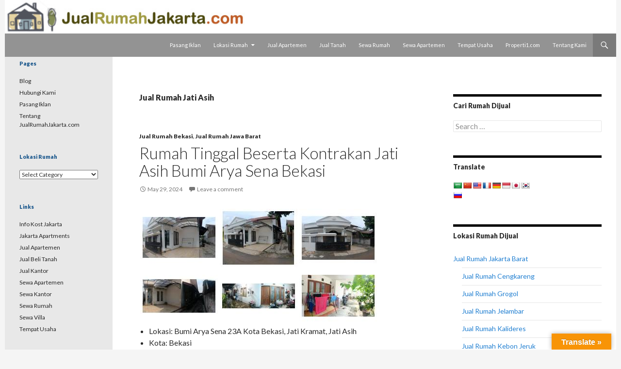

--- FILE ---
content_type: text/html; charset=UTF-8
request_url: https://www.jualrumahjakarta.com/tag/jati-asih/
body_size: 15573
content:
<!DOCTYPE html>
<!--[if IE 7]>
<html class="ie ie7" lang="en-US">
<![endif]-->
<!--[if IE 8]>
<html class="ie ie8" lang="en-US">
<![endif]-->
<!--[if !(IE 7) & !(IE 8)]><!-->
<html lang="en-US">
<!--<![endif]-->
<head>
	<meta charset="UTF-8">
	<meta name="viewport" content="width=device-width">
	
	<link rel="profile" href="https://gmpg.org/xfn/11">
	<link rel="pingback" href="https://www.jualrumahjakarta.com/xmlrpc.php">
	
	<script async src="https://cdn.ampproject.org/v0.js"></script>
	<script async custom-element="amp-carousel" src="https://cdn.ampproject.org/v0/amp-carousel-0.1.js"></script>
	<noscript><style amp-boilerplate>body{-webkit-animation:none;-moz-animation:none;-ms-animation:none;animation:none}</style></noscript>
	

	<!--
	<link rel="stylesheet" href="https://maxcdn.bootstrapcdn.com/bootstrap/4.0.0/css/bootstrap.min.css" integrity="sha384-Gn5384xqQ1aoWXA+058RXPxPg6fy4IWvTNh0E263XmFcJlSAwiGgFAW/dAiS6JXm" crossorigin="anonymous">
	<script src="https://code.jquery.com/jquery-3.2.1.slim.min.js" integrity="sha384-KJ3o2DKtIkvYIK3UENzmM7KCkRr/rE9/Qpg6aAZGJwFDMVNA/GpGFF93hXpG5KkN" crossorigin="anonymous"></script>
	<script src="https://cdnjs.cloudflare.com/ajax/libs/popper.js/1.12.9/umd/popper.min.js" integrity="sha384-ApNbgh9B+Y1QKtv3Rn7W3mgPxhU9K/ScQsAP7hUibX39j7fakFPskvXusvfa0b4Q" crossorigin="anonymous"></script>
	<script src="https://maxcdn.bootstrapcdn.com/bootstrap/4.0.0/js/bootstrap.min.js" integrity="sha384-JZR6Spejh4U02d8jOt6vLEHfe/JQGiRRSQQxSfFWpi1MquVdAyjUar5+76PVCmYl" crossorigin="anonymous"></script>
	-->

	<!--[if lt IE 9]>
	<script src="https://www.jualrumahjakarta.com/wp-content/themes/twentyfourteen/js/html5.js"></script>
	<![endif]-->
	
<!-- This site is optimized with the Yoast SEO plugin v12.8 - https://yoast.com/wordpress/plugins/seo/ -->
<link media="all" href="https://www.jualrumahjakarta.com/wp-content/cache/autoptimize/css/autoptimize_809e058714bdb6791fb4cca3ac6028b3.css" rel="stylesheet"><title>Jual Rumah Jati Asih Murah Butuh Uang Tanpa Perantara Langsung Pemilik</title>
<meta name="description" content="Jual rumah Jati Asih tanpa perantara siap huni, desain minimalis tipe 2/3/4/5 kamar, tersedia rumah mungil harga 300 juta, 500 jutaan dan 1 milyar"/>
<meta name="robots" content="max-snippet:-1, max-image-preview:large, max-video-preview:-1"/>
<link rel="canonical" href="https://www.jualrumahjakarta.com/tag/jati-asih/" />
<meta property="og:locale" content="en_US" />
<meta property="og:type" content="object" />
<meta property="og:title" content="Jual Rumah Jati Asih Murah Butuh Uang Tanpa Perantara Langsung Pemilik" />
<meta property="og:description" content="Jual rumah Jati Asih tanpa perantara siap huni, desain minimalis tipe 2/3/4/5 kamar, tersedia rumah mungil harga 300 juta, 500 jutaan dan 1 milyar" />
<meta property="og:url" content="https://www.jualrumahjakarta.com/tag/jati-asih/" />
<meta property="og:site_name" content="Jual Rumah Jakarta" />
<meta name="twitter:card" content="summary" />
<meta name="twitter:description" content="Jual rumah Jati Asih tanpa perantara siap huni, desain minimalis tipe 2/3/4/5 kamar, tersedia rumah mungil harga 300 juta, 500 jutaan dan 1 milyar" />
<meta name="twitter:title" content="Jual Rumah Jati Asih Murah Butuh Uang Tanpa Perantara Langsung Pemilik" />
<script type='application/ld+json' class='yoast-schema-graph yoast-schema-graph--main'>{"@context":"https://schema.org","@graph":[{"@type":"WebSite","@id":"https://www.jualrumahjakarta.com/#website","url":"https://www.jualrumahjakarta.com/","name":"Jual Rumah Jakarta","potentialAction":{"@type":"SearchAction","target":"https://www.jualrumahjakarta.com/?s={search_term_string}","query-input":"required name=search_term_string"}},{"@type":"CollectionPage","@id":"https://www.jualrumahjakarta.com/tag/jati-asih/#webpage","url":"https://www.jualrumahjakarta.com/tag/jati-asih/","inLanguage":"en-US","name":"Jual Rumah Jati Asih Murah Butuh Uang Tanpa Perantara Langsung Pemilik","isPartOf":{"@id":"https://www.jualrumahjakarta.com/#website"},"description":"Jual rumah Jati Asih tanpa perantara siap huni, desain minimalis tipe 2/3/4/5 kamar, tersedia rumah mungil harga 300 juta, 500 jutaan dan 1 milyar"}]}</script>
<!-- / Yoast SEO plugin. -->

<link rel="manifest" href="/pwa-manifest.json">
<link rel="apple-touch-icon" sizes="512x512" href="https://www.jualrumahjakarta.com/wp-content/plugins/pwa-for-wp/images/logo-512x512.png">
<link rel="apple-touch-icon-precomposed" sizes="192x192" href="https://www.jualrumahjakarta.com/images/pwa/logo.png">
<link rel='dns-prefetch' href='//translate.google.com' />
<link rel='dns-prefetch' href='//fonts.googleapis.com' />
<link rel='dns-prefetch' href='//c0.wp.com' />
<link rel="alternate" type="application/rss+xml" title="Jual Rumah Jakarta &raquo; Feed" href="https://www.jualrumahjakarta.com/feed/" />
<link rel="alternate" type="application/rss+xml" title="Jual Rumah Jakarta &raquo; Comments Feed" href="https://www.jualrumahjakarta.com/comments/feed/" />
<link rel="alternate" type="application/rss+xml" title="Jual Rumah Jakarta &raquo; Jati Asih Tag Feed" href="https://www.jualrumahjakarta.com/tag/jati-asih/feed/" />






<link rel='stylesheet' id='twentyfourteen-lato-css'  href='https://fonts.googleapis.com/css?family=Lato%3A300%2C400%2C700%2C900%2C300italic%2C400italic%2C700italic&#038;subset=latin%2Clatin-ext' type='text/css' media='all' />


<!--[if lt IE 9]>
<link rel='stylesheet' id='twentyfourteen-ie-css'  href='https://www.jualrumahjakarta.com/wp-content/themes/twentyfourteen/css/ie.css' type='text/css' media='all' />
<![endif]-->




<script type='text/javascript' src='https://www.jualrumahjakarta.com/wp-includes/js/jquery/jquery.min.js' id='jquery-core-js'></script>

<link rel="https://api.w.org/" href="https://www.jualrumahjakarta.com/wp-json/" /><link rel="alternate" type="application/json" href="https://www.jualrumahjakarta.com/wp-json/wp/v2/tags/199" /><link rel="EditURI" type="application/rsd+xml" title="RSD" href="https://www.jualrumahjakarta.com/xmlrpc.php?rsd" />
<link rel="wlwmanifest" type="application/wlwmanifest+xml" href="https://www.jualrumahjakarta.com/wp-includes/wlwmanifest.xml" /> 
<meta name="generator" content="WordPress 5.6.14" />
    
    
    
	

			
				
			<script>
				document.documentElement.classList.add(
					'jetpack-lazy-images-js-enabled'
				);
			</script>
		<meta name="pwaforwp" content="wordpress-plugin"/>
        <meta name="theme-color" content="#D5E0EB">
        <meta name="apple-mobile-web-app-title" content="Jual Rumah Jakarta">
        <meta name="application-name" content="Jual Rumah Jakarta">
        <meta name="apple-mobile-web-app-capable" content="yes">
        <meta name="apple-mobile-web-app-status-bar-style" content="default">
        <meta name="mobile-web-app-capable" content="yes">
        <meta name="apple-touch-fullscreen" content="yes">
<link rel="apple-touch-icon" sizes="192x192" href="https://www.jualrumahjakarta.com/images/pwa/logo.png">
<link rel="apple-touch-icon" sizes="512x512" href="https://www.jualrumahjakarta.com//images/pwa/logo-512x512.png">
			
		
<!-- Styles cached and displayed inline for speed. Generated by http://stylesplugin.com -->

</head>

<body data-rsssl=1 class="archive tag tag-jati-asih tag-199 group-blog header-image singular styles">
<div id="page" class="hfeed site">
		<div id="site-header">
		<a href="https://www.jualrumahjakarta.com/" rel="home" data-wpel-link="internal">
			<img src="https://www.jualrumahjakarta.com/wp-content/themes/twentyfourteen-child/images/default_header.jpg" width="499" height="90" alt="Jual Rumah Jakarta">
		</a>
	</div>
	
	<header id="masthead" class="site-header" role="banner">
		<div class="header-main">
		    <!-- #masthead 
			<h1 class="site-title"><a href="https://www.jualrumahjakarta.com/" rel="home" data-wpel-link="internal"><img src="https://www.jualrumahjakarta.com/wp-content/themes/twentyfourteen-child/images/logo.png" alt="Jual Rumah Jakarta" /></a></h1>
			-->
			
			<div class="search-toggle">
				<a href="#search-container" class="screen-reader-text" aria-expanded="false" aria-controls="search-container">Search</a>
			</div>

			<nav id="primary-navigation" class="site-navigation primary-navigation" role="navigation">
				<button class="menu-toggle">Primary Menu</button>
				<a class="screen-reader-text skip-link" href="#content">Skip to content</a>
				<div class="menu-top-menu-container"><ul id="primary-menu" class="nav-menu"><li id="menu-item-6107" class="menu-item menu-item-type-post_type menu-item-object-page menu-item-6107"><a href="https://www.jualrumahjakarta.com/pasang-iklan/" data-wpel-link="internal">Pasang Iklan</a></li>
<li id="menu-item-6109" class="menu-item menu-item-type-custom menu-item-object-custom menu-item-has-children menu-item-6109"><a href="#">Lokasi Rumah</a>
<ul class="sub-menu">
	<li id="menu-item-6117" class="menu-item menu-item-type-taxonomy menu-item-object-category menu-item-6117"><a href="https://www.jualrumahjakarta.com/category/jakarta-pusat/" data-wpel-link="internal">Jual Rumah Jakarta Pusat</a></li>
	<li id="menu-item-6110" class="menu-item menu-item-type-custom menu-item-object-custom menu-item-6110"><a href="https://www.jualrumahjakarta.com/category/jakarta-selatan/" data-wpel-link="internal">Jual Rumah Jakarta Selatan</a></li>
	<li id="menu-item-6112" class="menu-item menu-item-type-taxonomy menu-item-object-category menu-item-6112"><a href="https://www.jualrumahjakarta.com/category/jakarta-utara/" data-wpel-link="internal">Jual Rumah Jakarta Utara</a></li>
	<li id="menu-item-6111" class="menu-item menu-item-type-custom menu-item-object-custom menu-item-6111"><a href="https://www.jualrumahjakarta.com/category/jakarta-barat/" data-wpel-link="internal">Jual Rumah Jakarta Barat</a></li>
	<li id="menu-item-6113" class="menu-item menu-item-type-taxonomy menu-item-object-category menu-item-6113"><a href="https://www.jualrumahjakarta.com/category/jakarta-timur/" data-wpel-link="internal">Jual Rumah Jakarta Timur</a></li>
	<li id="menu-item-6114" class="menu-item menu-item-type-taxonomy menu-item-object-category menu-item-6114"><a href="https://www.jualrumahjakarta.com/category/bekasi/" data-wpel-link="internal">Jual Rumah Bekasi</a></li>
	<li id="menu-item-6119" class="menu-item menu-item-type-taxonomy menu-item-object-category menu-item-6119"><a href="https://www.jualrumahjakarta.com/category/bogor/" data-wpel-link="internal">Jual Rumah Bogor</a></li>
	<li id="menu-item-6115" class="menu-item menu-item-type-taxonomy menu-item-object-category menu-item-6115"><a href="https://www.jualrumahjakarta.com/category/depok/" data-wpel-link="internal">Jual Rumah Depok</a></li>
	<li id="menu-item-6116" class="menu-item menu-item-type-taxonomy menu-item-object-category menu-item-6116"><a href="https://www.jualrumahjakarta.com/category/tangerang/" data-wpel-link="internal">Jual Rumah Tangerang</a></li>
	<li id="menu-item-6118" class="menu-item menu-item-type-taxonomy menu-item-object-category menu-item-has-children menu-item-6118"><a href="https://www.jualrumahjakarta.com/category/tangerang-selatan/" data-wpel-link="internal">Jual Rumah Tangerang Selatan</a>
	<ul class="sub-menu">
		<li id="menu-item-6121" class="menu-item menu-item-type-custom menu-item-object-custom menu-item-6121"><a href="https://www.jualrumahjakarta.com/tag/bintaro" data-wpel-link="internal">Jual Rumah Bintaro</a></li>
		<li id="menu-item-6120" class="menu-item menu-item-type-custom menu-item-object-custom menu-item-6120"><a href="https://www.jualrumahjakarta.com/tag/cinere" data-wpel-link="internal">Jual Rumah Cinere</a></li>
		<li id="menu-item-26067" class="menu-item menu-item-type-custom menu-item-object-custom menu-item-26067"><a href="https://www.jualrumahjakarta.com/tag/serpong" data-wpel-link="internal">Jual Rumah Serpong</a></li>
	</ul>
</li>
</ul>
</li>
<li id="menu-item-6155" class="menu-item menu-item-type-custom menu-item-object-custom menu-item-6155"><a href="http://www.jual-apartemen.com" data-wpel-link="external" rel="nofollow">Jual Apartemen</a></li>
<li id="menu-item-6156" class="menu-item menu-item-type-custom menu-item-object-custom menu-item-6156"><a href="https://www.jualsewatanah.com" data-wpel-link="external" rel="nofollow">Jual Tanah</a></li>
<li id="menu-item-6157" class="menu-item menu-item-type-custom menu-item-object-custom menu-item-6157"><a href="https://www.sewa-rumah.net" data-wpel-link="external" rel="nofollow">Sewa Rumah</a></li>
<li id="menu-item-6183" class="menu-item menu-item-type-custom menu-item-object-custom menu-item-6183"><a href="http://www.sewa-apartemen.net" data-wpel-link="external" rel="nofollow">Sewa Apartemen</a></li>
<li id="menu-item-25935" class="menu-item menu-item-type-custom menu-item-object-custom menu-item-25935"><a href="https://www.tempat-usaha.com" data-wpel-link="external" rel="nofollow">Tempat Usaha</a></li>
<li id="menu-item-27029" class="menu-item menu-item-type-custom menu-item-object-custom menu-item-27029"><a href="https://properti1.com" data-wpel-link="external" rel="nofollow">Properti1.com</a></li>
<li id="menu-item-6106" class="menu-item menu-item-type-post_type menu-item-object-page menu-item-6106"><a href="https://www.jualrumahjakarta.com/about/" data-wpel-link="internal">Tentang Kami</a></li>
</ul></div>			</nav>
		</div>

		<div id="search-container" class="search-box-wrapper hide">
			<div class="search-box">
				<form role="search" method="get" class="search-form" action="https://www.jualrumahjakarta.com/">
				<label>
					<span class="screen-reader-text">Search for:</span>
					<input type="search" class="search-field" placeholder="Search &hellip;" value="" name="s" />
				</label>
				<input type="submit" class="search-submit" value="Search" />
			</form>			</div>
		</div>
	</header><!-- #masthead -->

	<div id="main" class="site-main">

	<section id="primary" class="content-area">
		<div id="content" class="site-content" role="main">

			
			<header class="archive-header">
				<h1 class="archive-title">Jual Rumah Jati Asih</h1>
			</header><!-- .archive-header -->

			
<article id="post-27683" class="post-27683 post type-post status-publish format-standard hentry category-bekasi category-jawa-barat tag-jati-asih tag-jati-kramat">
	
	<header class="entry-header">
				<div class="entry-meta">
			<span class="cat-links"><a href="https://www.jualrumahjakarta.com/category/bekasi/" rel="category tag" data-wpel-link="internal">Jual Rumah Bekasi</a>, <a href="https://www.jualrumahjakarta.com/category/jawa-barat/" rel="category tag" data-wpel-link="internal">Jual Rumah Jawa Barat</a></span>
		</div>
		<h2 class="entry-title"><a href="https://www.jualrumahjakarta.com/27683/rumah-tinggal-beserta-kontrakan-jati-asih-bumi-arya-sena-bekasi/" rel="bookmark" data-wpel-link="internal">Rumah Tinggal Beserta Kontrakan Jati Asih Bumi Arya Sena Bekasi</a></h2>
		<div class="entry-meta">
			<span class="entry-date"><a href="https://www.jualrumahjakarta.com/27683/rumah-tinggal-beserta-kontrakan-jati-asih-bumi-arya-sena-bekasi/" rel="bookmark" data-wpel-link="internal"><time class="entry-date" datetime="2024-05-29T22:38:19+07:00">May 29, 2024</time></a></span>			<span class="comments-link"><a href="https://www.jualrumahjakarta.com/27683/rumah-tinggal-beserta-kontrakan-jati-asih-bumi-arya-sena-bekasi/#respond" data-wpel-link="internal">Leave a comment</a></span>
					</div><!-- .entry-meta -->
	</header><!-- .entry-header -->

		<div class="entry-content">
		<amp-carousel width="400" height="300" layout="responsive" type="slides" role="region" aria-label="type='slides' carousel" controls><amp-img src="https://jualrumahjakarta.com/iklan/images/2024/05/27139_1.jpg?1717031764" width="400" height="300" layout="responsive"></amp-img><amp-img src="https://jualrumahjakarta.com/iklan/images/2024/05/27139_2.jpg?1717031764" width="400" height="300" layout="responsive"></amp-img><amp-img src="https://jualrumahjakarta.com/iklan/images/2024/05/27139_3.jpg?1717031764" width="400" height="300" layout="responsive"></amp-img><amp-img src="https://jualrumahjakarta.com/iklan/images/2024/05/27139_4.jpg?1717031764" width="400" height="300" layout="responsive"></amp-img><amp-img src="https://jualrumahjakarta.com/iklan/images/2024/05/27139_5.jpg?1717031764" width="400" height="300" layout="responsive"></amp-img><amp-img src="https://jualrumahjakarta.com/iklan/images/2024/05/27139_6.jpg?1717031764" width="400" height="300" layout="responsive"></amp-img></amp-carousel>
<div class="d-none d-md-block"><a href="https://jualrumahjakarta.com/iklan/images/2024/05/27139_1.jpg" rel="lightbox[27139] noopener" class="flipLightBox" target="_blank" data-slb-active="1" data-slb-asset="665848238" data-slb-group="27683" data-wpel-link="internal"><img src="https://jualrumahjakarta.com/iklan/images/2024/05/27139_1_thumb.jpg?1717031764" border="0" hspace="2" alt="Rumah Tinggal beserta Kontrakan Jati Asih Bumi Arya Sena" data-lazy-src="https://jualrumahjakarta.com/iklan/images/2024/05/27139_1_thumb.jpg?1717031764&amp;is-pending-load=1" srcset="[data-uri]" class=" jetpack-lazy-image"><noscript><img src="https://jualrumahjakarta.com/iklan/images/2024/05/27139_1_thumb.jpg?1717031764" border="0" hspace="2" alt="Rumah Tinggal beserta Kontrakan Jati Asih Bumi Arya Sena"></noscript></a><a href="https://jualrumahjakarta.com/iklan/images/2024/05/27139_2.jpg" rel="lightbox[27139] noopener" class="flipLightBox" target="_blank" data-slb-active="1" data-slb-asset="1259098867" data-slb-group="27683" data-wpel-link="internal"><img src="https://jualrumahjakarta.com/iklan/images/2024/05/27139_2_thumb.jpg?1717031764" border="0" hspace="2" alt="Rumah Tinggal beserta Kontrakan Jati Asih Bumi Arya Sena" data-lazy-src="https://jualrumahjakarta.com/iklan/images/2024/05/27139_2_thumb.jpg?1717031764&amp;is-pending-load=1" srcset="[data-uri]" class=" jetpack-lazy-image"><noscript><img src="https://jualrumahjakarta.com/iklan/images/2024/05/27139_2_thumb.jpg?1717031764" border="0" hspace="2" alt="Rumah Tinggal beserta Kontrakan Jati Asih Bumi Arya Sena"></noscript></a><a href="https://jualrumahjakarta.com/iklan/images/2024/05/27139_3.jpg" rel="lightbox[27139] noopener" class="flipLightBox" target="_blank" data-slb-active="1" data-slb-asset="1986559194" data-slb-group="27683" data-wpel-link="internal"><img src="https://jualrumahjakarta.com/iklan/images/2024/05/27139_3_thumb.jpg?1717031764" border="0" hspace="2" alt="Rumah Tinggal beserta Kontrakan Jati Asih Bumi Arya Sena" data-lazy-src="https://jualrumahjakarta.com/iklan/images/2024/05/27139_3_thumb.jpg?1717031764&amp;is-pending-load=1" srcset="[data-uri]" class=" jetpack-lazy-image"><noscript><img src="https://jualrumahjakarta.com/iklan/images/2024/05/27139_3_thumb.jpg?1717031764" border="0" hspace="2" alt="Rumah Tinggal beserta Kontrakan Jati Asih Bumi Arya Sena"></noscript></a><a href="https://jualrumahjakarta.com/iklan/images/2024/05/27139_4.jpg" rel="lightbox[27139] noopener" class="flipLightBox" target="_blank" data-slb-active="1" data-slb-asset="441609512" data-slb-group="27683" data-wpel-link="internal"><img src="https://jualrumahjakarta.com/iklan/images/2024/05/27139_4_thumb.jpg?1717031764" border="0" hspace="2" alt="Rumah Tinggal beserta Kontrakan Jati Asih Bumi Arya Sena" data-lazy-src="https://jualrumahjakarta.com/iklan/images/2024/05/27139_4_thumb.jpg?1717031764&amp;is-pending-load=1" srcset="[data-uri]" class=" jetpack-lazy-image"><noscript><img src="https://jualrumahjakarta.com/iklan/images/2024/05/27139_4_thumb.jpg?1717031764" border="0" hspace="2" alt="Rumah Tinggal beserta Kontrakan Jati Asih Bumi Arya Sena"></noscript></a><a href="https://jualrumahjakarta.com/iklan/images/2024/05/27139_5.jpg" rel="lightbox[27139] noopener" class="flipLightBox" target="_blank" data-slb-active="1" data-slb-asset="239345563" data-slb-group="27683" data-wpel-link="internal"><img src="https://jualrumahjakarta.com/iklan/images/2024/05/27139_5_thumb.jpg?1717031764" border="0" hspace="2" alt="Rumah Tinggal beserta Kontrakan Jati Asih Bumi Arya Sena" data-lazy-src="https://jualrumahjakarta.com/iklan/images/2024/05/27139_5_thumb.jpg?1717031764&amp;is-pending-load=1" srcset="[data-uri]" class=" jetpack-lazy-image"><noscript><img src="https://jualrumahjakarta.com/iklan/images/2024/05/27139_5_thumb.jpg?1717031764" border="0" hspace="2" alt="Rumah Tinggal beserta Kontrakan Jati Asih Bumi Arya Sena"></noscript></a><a href="https://jualrumahjakarta.com/iklan/images/2024/05/27139_6.jpg" rel="lightbox[27139] noopener" class="flipLightBox" target="_blank" data-slb-active="1" data-slb-asset="1823611560" data-slb-group="27683" data-wpel-link="internal"><img src="https://jualrumahjakarta.com/iklan/images/2024/05/27139_6_thumb.jpg?1717031764" border="0" hspace="2" alt="Rumah Tinggal beserta Kontrakan Jati Asih Bumi Arya Sena" data-lazy-src="https://jualrumahjakarta.com/iklan/images/2024/05/27139_6_thumb.jpg?1717031764&amp;is-pending-load=1" srcset="[data-uri]" class=" jetpack-lazy-image"><noscript><img src="https://jualrumahjakarta.com/iklan/images/2024/05/27139_6_thumb.jpg?1717031764" border="0" hspace="2" alt="Rumah Tinggal beserta Kontrakan Jati Asih Bumi Arya Sena"></noscript></a></div>
<ul>
<li>Lokasi: Bumi Arya Sena 23A Kota Bekasi, Jati Kramat, Jati Asih</li>
<li>Kota: Bekasi</li>
<li>Luas Tanah: 420 m2</li>
<li>Luas Bangunan: 400 m2</li>
<li>Jumlah Lantai: 1</li>
<li>Kamar Tidur: 10</li>
<li>Kamar Mandi: 6</li>
<li>Kamar Pembantu: 3</li>
<li>Hadap: Utara</li>
<li>Carport: 3 mobil</li>
<li>Sertifikat: SHM</li>
<li>Kondisi: Unfurnished</li>
<li>Info Tambahan:
<ul>
<li>10 Menit ke LRT Cikunir</li>
<li>10 Menit ke Terminal bayangan Jati Bening</li>
<li>10 Menit ke Tol Jati Bening</li>
<li>5 Menit ke Pasar Cikunir</li>
<li>10 Menit ke Rumah Sakit Mitra Keluarga Pratama Jati Asih</li>
<li>15 Menit ke Grand Galaxy Park</li>
<li>Dekat Sekolah Al Azhar dan Cita Bangsa</li>
</ul>
</li>
<li>Harga Jual: 2.900.000.000</li>
<li>Hubungi: 081211202203</li>
<li>Whatsapp: <a href="https://api.whatsapp.com/send?phone=+6281211202203&amp;text=Hallo,%20saya%20ingin%20menanyakan%20rumah%20yang%20dipasarkan%20di%20situs%20JualRumahJakarta.com%20yaitu%20www.jualrumahjakarta.com/27683/" data-wpel-link="external" rel="nofollow">081211202203</a></li>
<li>E-mail: <a href="mailto:ilyas.ultimateproperty@gmail.com">ilyas.ultimateproperty@gmail.com</a></li>
</ul>
<div class="cta-area"><a href="https://api.whatsapp.com/send?phone=+6281211202203&amp;text=Hallo,%20saya%20ingin%20menanyakan%20rumah%20yang%20dipasarkan%20di%20situs%20JualRumahJakarta.com%20yaitu%20www.jualrumahjakarta.com/27683/" style="margin-right: 8px" data-wpel-link="external" rel="nofollow"><button type="button" class="cta-btn"><img class="cta-icon jetpack-lazy-image" src="https://www.jualrumahjakarta.com/images/ic-whatsapp.svg" alt="Whatsapp Chat" data-lazy-src="https://www.jualrumahjakarta.com/images/ic-whatsapp.svg?is-pending-load=1" srcset="[data-uri]"><noscript><img class="cta-icon" src="https://www.jualrumahjakarta.com/images/ic-whatsapp.svg" alt="Whatsapp Chat"></noscript></button></a><a href="tel:+6281211202203" data-wpel-link="internal"><button class="cta-btn"><img class="cta-icon jetpack-lazy-image" src="https://www.jualrumahjakarta.com/images/ic-phone.png" alt="Call Number" data-lazy-src="https://www.jualrumahjakarta.com/images/ic-phone.png?is-pending-load=1" srcset="[data-uri]"><noscript><img class="cta-icon" src="https://www.jualrumahjakarta.com/images/ic-phone.png" alt="Call Number"></noscript></button></a></div>
<div class="sharedaddy sd-sharing-enabled"><div class="robots-nocontent sd-block sd-social sd-social-icon sd-sharing"><h3 class="sd-title">Bagikan info rumah dijual</h3><div class="sd-content"><ul><li class="share-facebook"><a rel="nofollow noopener noreferrer" data-shared="sharing-facebook-27683" class="share-facebook sd-button share-icon no-text" href="https://www.jualrumahjakarta.com/27683/rumah-tinggal-beserta-kontrakan-jati-asih-bumi-arya-sena-bekasi/?share=facebook" target="_blank" title="Click to share on Facebook" data-wpel-link="internal"><span></span><span class="sharing-screen-reader-text">Click to share on Facebook (Opens in new window)</span></a></li><li class="share-twitter"><a rel="nofollow noopener noreferrer" data-shared="sharing-twitter-27683" class="share-twitter sd-button share-icon no-text" href="https://www.jualrumahjakarta.com/27683/rumah-tinggal-beserta-kontrakan-jati-asih-bumi-arya-sena-bekasi/?share=twitter" target="_blank" title="Click to share on Twitter" data-wpel-link="internal"><span></span><span class="sharing-screen-reader-text">Click to share on Twitter (Opens in new window)</span></a></li><li class="share-linkedin"><a rel="nofollow noopener noreferrer" data-shared="sharing-linkedin-27683" class="share-linkedin sd-button share-icon no-text" href="https://www.jualrumahjakarta.com/27683/rumah-tinggal-beserta-kontrakan-jati-asih-bumi-arya-sena-bekasi/?share=linkedin" target="_blank" title="Click to share on LinkedIn" data-wpel-link="internal"><span></span><span class="sharing-screen-reader-text">Click to share on LinkedIn (Opens in new window)</span></a></li><li class="share-jetpack-whatsapp"><a rel="nofollow noopener noreferrer" data-shared="" class="share-jetpack-whatsapp sd-button share-icon no-text" href="https://www.jualrumahjakarta.com/27683/rumah-tinggal-beserta-kontrakan-jati-asih-bumi-arya-sena-bekasi/?share=jetpack-whatsapp" target="_blank" title="Click to share on WhatsApp" data-wpel-link="internal"><span></span><span class="sharing-screen-reader-text">Click to share on WhatsApp (Opens in new window)</span></a></li><li class="share-telegram"><a rel="nofollow noopener noreferrer" data-shared="" class="share-telegram sd-button share-icon no-text" href="https://www.jualrumahjakarta.com/27683/rumah-tinggal-beserta-kontrakan-jati-asih-bumi-arya-sena-bekasi/?share=telegram" target="_blank" title="Click to share on Telegram" data-wpel-link="internal"><span></span><span class="sharing-screen-reader-text">Click to share on Telegram (Opens in new window)</span></a></li><li class="share-end"></li></ul></div></div></div>	</div><!-- .entry-content -->
	
	<footer class="entry-meta"><span class="tag-links"><a href="https://www.jualrumahjakarta.com/tag/jati-asih/" rel="tag" data-wpel-link="internal">Jati Asih</a><a href="https://www.jualrumahjakarta.com/tag/jati-kramat/" rel="tag" data-wpel-link="internal">Jati Kramat</a></span></footer></article><!-- #post-## -->

<article id="post-5172" class="post-5172 post type-post status-publish format-standard hentry category-bekasi tag-jati-asih tag-pekayon-jaya">
	
	<header class="entry-header">
				<div class="entry-meta">
			<span class="cat-links"><a href="https://www.jualrumahjakarta.com/category/bekasi/" rel="category tag" data-wpel-link="internal">Jual Rumah Bekasi</a></span>
		</div>
		<h2 class="entry-title"><a href="https://www.jualrumahjakarta.com/5172/jual-rumah-di-jati-asih-pekayon-jaya-bekasi-2-lantai-31-kt-2-km/" rel="bookmark" data-wpel-link="internal">Jual Rumah di Jati Asih Pekayon Jaya Bekasi &#8211; 2 Lantai &#8211; 3+1 KT &#8211; 2 KM</a></h2>
		<div class="entry-meta">
			<span class="entry-date"><a href="https://www.jualrumahjakarta.com/5172/jual-rumah-di-jati-asih-pekayon-jaya-bekasi-2-lantai-31-kt-2-km/" rel="bookmark" data-wpel-link="internal"><time class="entry-date" datetime="2018-10-18T22:49:00+07:00">October 18, 2018</time></a></span>			<span class="comments-link"><a href="https://www.jualrumahjakarta.com/5172/jual-rumah-di-jati-asih-pekayon-jaya-bekasi-2-lantai-31-kt-2-km/#respond" data-wpel-link="internal">Leave a comment</a></span>
					</div><!-- .entry-meta -->
	</header><!-- .entry-header -->

		<div class="entry-content">
		<p><a href="https://www.jualrumahjakarta.com/iklan/images/2018/10/4943_1.jpg" rel="lightbox[4943] noopener noreferrer" target="_blank" data-slb-active="1" data-slb-asset="1577175011" data-slb-internal="0" data-slb-group="5172" data-wpel-link="internal"><img src="https://www.jualrumahjakarta.com/iklan/images/2018/10/4943_1_thumb.jpg" border="0" hspace="2" alt="Rumah dijual" data-lazy-src="https://www.jualrumahjakarta.com/iklan/images/2018/10/4943_1_thumb.jpg?is-pending-load=1" srcset="[data-uri]" class=" jetpack-lazy-image"><noscript><img src="https://www.jualrumahjakarta.com/iklan/images/2018/10/4943_1_thumb.jpg" border="0" hspace="2" alt="Rumah dijual"></noscript></a><a href="https://www.jualrumahjakarta.com/iklan/images/2018/10/4943_2.jpg" rel="lightbox[4943] noopener noreferrer" target="_blank" data-slb-active="1" data-slb-asset="1086935124" data-slb-internal="0" data-slb-group="5172" data-wpel-link="internal"><img src="https://www.jualrumahjakarta.com/iklan/images/2018/10/4943_2_thumb.jpg" border="0" hspace="2" alt="Rumah dijual" data-lazy-src="https://www.jualrumahjakarta.com/iklan/images/2018/10/4943_2_thumb.jpg?is-pending-load=1" srcset="[data-uri]" class=" jetpack-lazy-image"><noscript><img src="https://www.jualrumahjakarta.com/iklan/images/2018/10/4943_2_thumb.jpg" border="0" hspace="2" alt="Rumah dijual"></noscript></a><a href="https://www.jualrumahjakarta.com/iklan/images/2018/10/4943_3.jpg" rel="lightbox[4943] noopener noreferrer" target="_blank" data-slb-active="1" data-slb-asset="965587811" data-slb-internal="0" data-slb-group="5172" data-wpel-link="internal"><img src="https://www.jualrumahjakarta.com/iklan/images/2018/10/4943_3_thumb.jpg" border="0" hspace="2" alt="Rumah dijual" data-lazy-src="https://www.jualrumahjakarta.com/iklan/images/2018/10/4943_3_thumb.jpg?is-pending-load=1" srcset="[data-uri]" class=" jetpack-lazy-image"><noscript><img src="https://www.jualrumahjakarta.com/iklan/images/2018/10/4943_3_thumb.jpg" border="0" hspace="2" alt="Rumah dijual"></noscript></a><a href="https://www.jualrumahjakarta.com/iklan/images/2018/10/4943_5.jpg" rel="lightbox[4943] noopener noreferrer" target="_blank" data-slb-active="1" data-slb-asset="1329408809" data-slb-internal="0" data-slb-group="5172" data-wpel-link="internal"><img src="https://www.jualrumahjakarta.com/iklan/images/2018/10/4943_5_thumb.jpg" border="0" hspace="2" alt="Rumah dijual" data-lazy-src="https://www.jualrumahjakarta.com/iklan/images/2018/10/4943_5_thumb.jpg?is-pending-load=1" srcset="[data-uri]" class=" jetpack-lazy-image"><noscript><img src="https://www.jualrumahjakarta.com/iklan/images/2018/10/4943_5_thumb.jpg" border="0" hspace="2" alt="Rumah dijual"></noscript></a></p>
<ul>
<li>Lokasi: Pekayon Jaya, Jati Asih.</li>
<li>Kota: Bekasi</li>
<li>Luas Tanah: 135 m2</li>
<li>Luas Bangunan 129 m2</li>
<li>Jumlah Lantai: 2</li>
<li>Kamar Tidur: 3</li>
<li>Kamar Mandi: 2</li>
<li>Kamar Pembantu: 1</li>
<li>Hadap: Timur</li>
<li>Garasi: 1 mobil</li>
<li>Carport: 2 mobil</li>
<li>Sertifikat: SHM</li>
<li>Kondisi:<br />
Lokasi: Pekayon Jati Asih.<br />
Kota: Bekasi<br />
Luas Tanah: 135 m2<br />
Luas Bangunan 129 m2<br />
Jumlah Lantai: 2<br />
Kamar Tidur: 4<br />
Kamar Mandi: 2<br />
Hadap: Timur<br />
Garasi: 1 mobil<br />
Carport: 2 mobil<br />
Sertifikat: SHM<br />
Kondisi:<br />
Listrik 1.300 watt, sumur air tanah (jet pump), jalan depan rumah muat 2 mobil<br />
Lokasi perumahan sangat strategis, dekat dengan:<br />
*Grand galaxy city Mall<br />
*Rumah Sakit<br />
*Pusat Kota Bekasi<br />
*Tempat Ibadah,sekolahan dll<br />
*15 menit Akses Tol Jorr Jati AsihÃ‚<br />
*Dekat juga dengan Tol Bekasi Barat, Jati Bening, Cikampek dan tol Pondok Kelapa</p>
<p>Info Tambahan: Nego harga sampai jadi<br />
Harga Jual: Rp 760.000.000<br />
Hubungi: 082310745068<br />
Whatsapp: 082310745068</li>
<li>Info Tambahan: Dijual rumah butuh uang cepat.</li>
<li>Harga Jual: Rp 760,000,000</li>
<li>Hubungi: 082310745068</li>
<li>Whatsapp: 082310745068</li>
<li>E-mail: <a href="mailto:armal280202@gmail.com">armal280202@gmail.com</a></li>
</ul>
<div class="sharedaddy sd-sharing-enabled"><div class="robots-nocontent sd-block sd-social sd-social-icon sd-sharing"><h3 class="sd-title">Bagikan info rumah dijual</h3><div class="sd-content"><ul><li class="share-facebook"><a rel="nofollow noopener noreferrer" data-shared="sharing-facebook-5172" class="share-facebook sd-button share-icon no-text" href="https://www.jualrumahjakarta.com/5172/jual-rumah-di-jati-asih-pekayon-jaya-bekasi-2-lantai-31-kt-2-km/?share=facebook" target="_blank" title="Click to share on Facebook" data-wpel-link="internal"><span></span><span class="sharing-screen-reader-text">Click to share on Facebook (Opens in new window)</span></a></li><li class="share-twitter"><a rel="nofollow noopener noreferrer" data-shared="sharing-twitter-5172" class="share-twitter sd-button share-icon no-text" href="https://www.jualrumahjakarta.com/5172/jual-rumah-di-jati-asih-pekayon-jaya-bekasi-2-lantai-31-kt-2-km/?share=twitter" target="_blank" title="Click to share on Twitter" data-wpel-link="internal"><span></span><span class="sharing-screen-reader-text">Click to share on Twitter (Opens in new window)</span></a></li><li class="share-linkedin"><a rel="nofollow noopener noreferrer" data-shared="sharing-linkedin-5172" class="share-linkedin sd-button share-icon no-text" href="https://www.jualrumahjakarta.com/5172/jual-rumah-di-jati-asih-pekayon-jaya-bekasi-2-lantai-31-kt-2-km/?share=linkedin" target="_blank" title="Click to share on LinkedIn" data-wpel-link="internal"><span></span><span class="sharing-screen-reader-text">Click to share on LinkedIn (Opens in new window)</span></a></li><li class="share-jetpack-whatsapp"><a rel="nofollow noopener noreferrer" data-shared="" class="share-jetpack-whatsapp sd-button share-icon no-text" href="https://www.jualrumahjakarta.com/5172/jual-rumah-di-jati-asih-pekayon-jaya-bekasi-2-lantai-31-kt-2-km/?share=jetpack-whatsapp" target="_blank" title="Click to share on WhatsApp" data-wpel-link="internal"><span></span><span class="sharing-screen-reader-text">Click to share on WhatsApp (Opens in new window)</span></a></li><li class="share-telegram"><a rel="nofollow noopener noreferrer" data-shared="" class="share-telegram sd-button share-icon no-text" href="https://www.jualrumahjakarta.com/5172/jual-rumah-di-jati-asih-pekayon-jaya-bekasi-2-lantai-31-kt-2-km/?share=telegram" target="_blank" title="Click to share on Telegram" data-wpel-link="internal"><span></span><span class="sharing-screen-reader-text">Click to share on Telegram (Opens in new window)</span></a></li><li class="share-end"></li></ul></div></div></div>	</div><!-- .entry-content -->
	
	<footer class="entry-meta"><span class="tag-links"><a href="https://www.jualrumahjakarta.com/tag/jati-asih/" rel="tag" data-wpel-link="internal">Jati Asih</a><a href="https://www.jualrumahjakarta.com/tag/pekayon-jaya/" rel="tag" data-wpel-link="internal">Pekayon Jaya</a></span></footer></article><!-- #post-## -->

<article id="post-5055" class="post-5055 post type-post status-publish format-standard hentry category-bekasi tag-jati-asih tag-pondok-gede">
	
	<header class="entry-header">
				<div class="entry-meta">
			<span class="cat-links"><a href="https://www.jualrumahjakarta.com/category/bekasi/" rel="category tag" data-wpel-link="internal">Jual Rumah Bekasi</a></span>
		</div>
		<h2 class="entry-title"><a href="https://www.jualrumahjakarta.com/5055/jual-rumah-di-jati-asih-pondok-gede-bekasi-4-kt-unfurnished-2-lantai-2-km/" rel="bookmark" data-wpel-link="internal">Jual Rumah di Jati Asih Pondok Gede Bekasi &#8211; 4 KT &#8211; Unfurnished &#8211; 2 Lantai &#8211; 2 KM</a></h2>
		<div class="entry-meta">
			<span class="entry-date"><a href="https://www.jualrumahjakarta.com/5055/jual-rumah-di-jati-asih-pondok-gede-bekasi-4-kt-unfurnished-2-lantai-2-km/" rel="bookmark" data-wpel-link="internal"><time class="entry-date" datetime="2018-09-07T11:25:00+07:00">September 7, 2018</time></a></span>			<span class="comments-link"><a href="https://www.jualrumahjakarta.com/5055/jual-rumah-di-jati-asih-pondok-gede-bekasi-4-kt-unfurnished-2-lantai-2-km/#respond" data-wpel-link="internal">Leave a comment</a></span>
					</div><!-- .entry-meta -->
	</header><!-- .entry-header -->

		<div class="entry-content">
		<p><a href="https://www.jualrumahjakarta.com/iklan/images/2018/09/4827_1.jpg" rel="lightbox[4827] noopener noreferrer" target="_blank" data-slb-active="1" data-slb-asset="1341112009" data-slb-internal="0" data-slb-group="5055" data-wpel-link="internal"><img src="https://www.jualrumahjakarta.com/iklan/images/2018/09/4827_1_thumb.jpg" border="0" hspace="2" alt="Di Jual Rumah di Pondok Gede 4 Kamar Tidur - Unfurnished" data-lazy-src="https://www.jualrumahjakarta.com/iklan/images/2018/09/4827_1_thumb.jpg?is-pending-load=1" srcset="[data-uri]" class=" jetpack-lazy-image"><noscript><img src="https://www.jualrumahjakarta.com/iklan/images/2018/09/4827_1_thumb.jpg" border="0" hspace="2" alt="Di Jual Rumah di Pondok Gede 4 Kamar Tidur - Unfurnished"></noscript></a><a href="https://www.jualrumahjakarta.com/iklan/images/2018/09/4827_2.jpg" rel="lightbox[4827] noopener noreferrer" target="_blank" data-slb-active="1" data-slb-asset="1304486349" data-slb-internal="0" data-slb-group="5055" data-wpel-link="internal"><img src="https://www.jualrumahjakarta.com/iklan/images/2018/09/4827_2_thumb.jpg" border="0" hspace="2" alt="Di Jual Rumah di Pondok Gede 4 Kamar Tidur - Unfurnished" data-lazy-src="https://www.jualrumahjakarta.com/iklan/images/2018/09/4827_2_thumb.jpg?is-pending-load=1" srcset="[data-uri]" class=" jetpack-lazy-image"><noscript><img src="https://www.jualrumahjakarta.com/iklan/images/2018/09/4827_2_thumb.jpg" border="0" hspace="2" alt="Di Jual Rumah di Pondok Gede 4 Kamar Tidur - Unfurnished"></noscript></a></p>
<ul>
<li>Lokasi: Jati Asih, Pondok Gede.</li>
<li>Kota: Bekasi</li>
<li>Luas Tanah: 144 m2</li>
<li>Luas Bangunan 230 m2</li>
<li>Jumlah Lantai: 2</li>
<li>Kamar Tidur: 4</li>
<li>Kamar Mandi: 2</li>
<li>Sertifikat: SHM</li>
<li>Kondisi: Unfurnished.</li>
<li>Info Tambahan:<br />
Dekat dengan pusat perbelanjaan  seperti:<br />
-Sumarecon Mall Bekasi<br />
-Metropolitan Mall<br />
-Sekolah SDIT /SMPIT Insan Rabbani<br />
-Sekolah Dasar Islam Terpadu  Almuhajirin<br />
-SD Widya Duta<br />
-Dekat dengan Cafe<br />
-Dekat dengan terminal Bayangan Raya Kalimalang </p>
<p>Hubungi lebih lanjut<br />
Yuli 081703748119<br />
Eriko 081286940400</li>
<li>Harga Jual: Rp 900,000,000</li>
<li>Hubungi: 0811876776</li>
<li>Whatsapp: 0811876776</li>
<li>E-mail: <a href="mailto:info@savajakarta.com">info@savajakarta.com</a></li>
</ul>
<div class="sharedaddy sd-sharing-enabled"><div class="robots-nocontent sd-block sd-social sd-social-icon sd-sharing"><h3 class="sd-title">Bagikan info rumah dijual</h3><div class="sd-content"><ul><li class="share-facebook"><a rel="nofollow noopener noreferrer" data-shared="sharing-facebook-5055" class="share-facebook sd-button share-icon no-text" href="https://www.jualrumahjakarta.com/5055/jual-rumah-di-jati-asih-pondok-gede-bekasi-4-kt-unfurnished-2-lantai-2-km/?share=facebook" target="_blank" title="Click to share on Facebook" data-wpel-link="internal"><span></span><span class="sharing-screen-reader-text">Click to share on Facebook (Opens in new window)</span></a></li><li class="share-twitter"><a rel="nofollow noopener noreferrer" data-shared="sharing-twitter-5055" class="share-twitter sd-button share-icon no-text" href="https://www.jualrumahjakarta.com/5055/jual-rumah-di-jati-asih-pondok-gede-bekasi-4-kt-unfurnished-2-lantai-2-km/?share=twitter" target="_blank" title="Click to share on Twitter" data-wpel-link="internal"><span></span><span class="sharing-screen-reader-text">Click to share on Twitter (Opens in new window)</span></a></li><li class="share-linkedin"><a rel="nofollow noopener noreferrer" data-shared="sharing-linkedin-5055" class="share-linkedin sd-button share-icon no-text" href="https://www.jualrumahjakarta.com/5055/jual-rumah-di-jati-asih-pondok-gede-bekasi-4-kt-unfurnished-2-lantai-2-km/?share=linkedin" target="_blank" title="Click to share on LinkedIn" data-wpel-link="internal"><span></span><span class="sharing-screen-reader-text">Click to share on LinkedIn (Opens in new window)</span></a></li><li class="share-jetpack-whatsapp"><a rel="nofollow noopener noreferrer" data-shared="" class="share-jetpack-whatsapp sd-button share-icon no-text" href="https://www.jualrumahjakarta.com/5055/jual-rumah-di-jati-asih-pondok-gede-bekasi-4-kt-unfurnished-2-lantai-2-km/?share=jetpack-whatsapp" target="_blank" title="Click to share on WhatsApp" data-wpel-link="internal"><span></span><span class="sharing-screen-reader-text">Click to share on WhatsApp (Opens in new window)</span></a></li><li class="share-telegram"><a rel="nofollow noopener noreferrer" data-shared="" class="share-telegram sd-button share-icon no-text" href="https://www.jualrumahjakarta.com/5055/jual-rumah-di-jati-asih-pondok-gede-bekasi-4-kt-unfurnished-2-lantai-2-km/?share=telegram" target="_blank" title="Click to share on Telegram" data-wpel-link="internal"><span></span><span class="sharing-screen-reader-text">Click to share on Telegram (Opens in new window)</span></a></li><li class="share-end"></li></ul></div></div></div>	</div><!-- .entry-content -->
	
	<footer class="entry-meta"><span class="tag-links"><a href="https://www.jualrumahjakarta.com/tag/jati-asih/" rel="tag" data-wpel-link="internal">Jati Asih</a><a href="https://www.jualrumahjakarta.com/tag/pondok-gede/" rel="tag" data-wpel-link="internal">Pondok Gede</a></span></footer></article><!-- #post-## -->

<article id="post-3381" class="post-3381 post type-post status-publish format-standard hentry category-bekasi tag-bekasi tag-jati-asih tag-jati-rasa">
	
	<header class="entry-header">
				<div class="entry-meta">
			<span class="cat-links"><a href="https://www.jualrumahjakarta.com/category/bekasi/" rel="category tag" data-wpel-link="internal">Jual Rumah Bekasi</a></span>
		</div>
		<h2 class="entry-title"><a href="https://www.jualrumahjakarta.com/3381/dijual-rumah-di-jati-asih-bekasi-barat-1-kamar-tidur-eks-kantor-arsitek/" rel="bookmark" data-wpel-link="internal">Dijual Rumah di Jati Asih, Bekasi Barat &#8211; 1 Kamar Tidur &#8211; Eks. Kantor Arsitek</a></h2>
		<div class="entry-meta">
			<span class="entry-date"><a href="https://www.jualrumahjakarta.com/3381/dijual-rumah-di-jati-asih-bekasi-barat-1-kamar-tidur-eks-kantor-arsitek/" rel="bookmark" data-wpel-link="internal"><time class="entry-date" datetime="2016-10-29T11:23:00+07:00">October 29, 2016</time></a></span>			<span class="comments-link"><a href="https://www.jualrumahjakarta.com/3381/dijual-rumah-di-jati-asih-bekasi-barat-1-kamar-tidur-eks-kantor-arsitek/#respond" data-wpel-link="internal">Leave a comment</a></span>
					</div><!-- .entry-meta -->
	</header><!-- .entry-header -->

		<div class="entry-content">
		<p><a href="https://www.jualrumahjakarta.com/iklan/images/2016/03/3126_1.jpg" rel="lightbox[3126] noopener noreferrer" target="_blank" data-slb-active="1" data-slb-asset="1669044805" data-slb-internal="0" data-slb-group="3381" data-wpel-link="internal"><img src="https://www.jualrumahjakarta.com/iklan/images/2016/03/3126_1_thumb.jpg" border="0" hspace="2" alt="Dijual Rumah di Jati Asih, Bekasi Barat - 1 Kamar Tidur - Eks. Kantor Arsitek" data-lazy-src="https://www.jualrumahjakarta.com/iklan/images/2016/03/3126_1_thumb.jpg?is-pending-load=1" srcset="[data-uri]" class=" jetpack-lazy-image"><noscript><img src="https://www.jualrumahjakarta.com/iklan/images/2016/03/3126_1_thumb.jpg" border="0" hspace="2" alt="Dijual Rumah di Jati Asih, Bekasi Barat - 1 Kamar Tidur - Eks. Kantor Arsitek"></noscript></a><a href="https://www.jualrumahjakarta.com/iklan/images/2016/03/3126_2.jpg" rel="lightbox[3126] noopener noreferrer" target="_blank" data-slb-active="1" data-slb-asset="1626637077" data-slb-internal="0" data-slb-group="3381" data-wpel-link="internal"><img src="https://www.jualrumahjakarta.com/iklan/images/2016/03/3126_2_thumb.jpg" border="0" hspace="2" alt="Dijual Rumah di Jati Asih, Bekasi Barat - 1 Kamar Tidur - Eks. Kantor Arsitek" data-lazy-src="https://www.jualrumahjakarta.com/iklan/images/2016/03/3126_2_thumb.jpg?is-pending-load=1" srcset="[data-uri]" class=" jetpack-lazy-image"><noscript><img src="https://www.jualrumahjakarta.com/iklan/images/2016/03/3126_2_thumb.jpg" border="0" hspace="2" alt="Dijual Rumah di Jati Asih, Bekasi Barat - 1 Kamar Tidur - Eks. Kantor Arsitek"></noscript></a><a href="https://www.jualrumahjakarta.com/iklan/images/2016/03/3126_3.jpg" rel="lightbox[3126] noopener noreferrer" target="_blank" data-slb-active="1" data-slb-asset="1636474411" data-slb-internal="0" data-slb-group="3381" data-wpel-link="internal"><img src="https://www.jualrumahjakarta.com/iklan/images/2016/03/3126_3_thumb.jpg" border="0" hspace="2" alt="Dijual Rumah di Jati Asih, Bekasi Barat - 1 Kamar Tidur - Eks. Kantor Arsitek" data-lazy-src="https://www.jualrumahjakarta.com/iklan/images/2016/03/3126_3_thumb.jpg?is-pending-load=1" srcset="[data-uri]" class=" jetpack-lazy-image"><noscript><img src="https://www.jualrumahjakarta.com/iklan/images/2016/03/3126_3_thumb.jpg" border="0" hspace="2" alt="Dijual Rumah di Jati Asih, Bekasi Barat - 1 Kamar Tidur - Eks. Kantor Arsitek"></noscript></a><a href="https://www.jualrumahjakarta.com/iklan/images/2016/03/3126_4.jpg" rel="lightbox[3126] noopener noreferrer" target="_blank" data-slb-active="1" data-slb-asset="662159434" data-slb-internal="0" data-slb-group="3381" data-wpel-link="internal"><img src="https://www.jualrumahjakarta.com/iklan/images/2016/03/3126_4_thumb.jpg" border="0" hspace="2" alt="Dijual Rumah di Jati Asih, Bekasi Barat - 1 Kamar Tidur - Eks. Kantor Arsitek" data-lazy-src="https://www.jualrumahjakarta.com/iklan/images/2016/03/3126_4_thumb.jpg?is-pending-load=1" srcset="[data-uri]" class=" jetpack-lazy-image"><noscript><img src="https://www.jualrumahjakarta.com/iklan/images/2016/03/3126_4_thumb.jpg" border="0" hspace="2" alt="Dijual Rumah di Jati Asih, Bekasi Barat - 1 Kamar Tidur - Eks. Kantor Arsitek"></noscript></a><a href="https://www.jualrumahjakarta.com/iklan/images/2016/03/3126_5.jpg" rel="lightbox[3126] noopener noreferrer" target="_blank" data-slb-active="1" data-slb-asset="349551704" data-slb-internal="0" data-slb-group="3381" data-wpel-link="internal"><img src="https://www.jualrumahjakarta.com/iklan/images/2016/03/3126_5_thumb.jpg" border="0" hspace="2" alt="Dijual Rumah di Jati Asih, Bekasi Barat - 1 Kamar Tidur - Eks. Kantor Arsitek" data-lazy-src="https://www.jualrumahjakarta.com/iklan/images/2016/03/3126_5_thumb.jpg?is-pending-load=1" srcset="[data-uri]" class=" jetpack-lazy-image"><noscript><img src="https://www.jualrumahjakarta.com/iklan/images/2016/03/3126_5_thumb.jpg" border="0" hspace="2" alt="Dijual Rumah di Jati Asih, Bekasi Barat - 1 Kamar Tidur - Eks. Kantor Arsitek"></noscript></a><a href="https://www.jualrumahjakarta.com/iklan/images/2016/03/3126_6.jpg" rel="lightbox[3126] noopener noreferrer" target="_blank" data-slb-active="1" data-slb-asset="806986421" data-slb-internal="0" data-slb-group="3381" data-wpel-link="internal"><img src="https://www.jualrumahjakarta.com/iklan/images/2016/03/3126_6_thumb.jpg" border="0" hspace="2" alt="Dijual Rumah di Jati Asih, Bekasi Barat - 1 Kamar Tidur - Eks. Kantor Arsitek" data-lazy-src="https://www.jualrumahjakarta.com/iklan/images/2016/03/3126_6_thumb.jpg?is-pending-load=1" srcset="[data-uri]" class=" jetpack-lazy-image"><noscript><img src="https://www.jualrumahjakarta.com/iklan/images/2016/03/3126_6_thumb.jpg" border="0" hspace="2" alt="Dijual Rumah di Jati Asih, Bekasi Barat - 1 Kamar Tidur - Eks. Kantor Arsitek"></noscript></a></p>
<ul>
<li>Lokasi: Jati Rasa, Jati Asih, Bekasi Barat</li>
<li>Kota: Bekasi</li>
<li>Luas Tanah: 438 m2</li>
<li>Luas Bangunan 200 m2</li>
<li>Jumlah Lantai: 2</li>
<li>Kamar Tidur: 1</li>
<li>Kamar Mandi: 2</li>
<li>Hadap: Utara</li>
<li>Sertifikat: SHM</li>
<li>Kondisi: &#8211; Jalan dapat dilalui 1 1/2 mobil<br />
&#8211; SHM<br />
&#8211; Halaman parkir luas<br />
&#8211; Ada kolam ikan<br />
&#8211; Taman<br />
&#8211; Hadap utara &#8211; barat</li>
<li>Status : Properti di atas sudah laku</li>
</ul>
<div class="sharedaddy sd-sharing-enabled"><div class="robots-nocontent sd-block sd-social sd-social-icon sd-sharing"><h3 class="sd-title">Bagikan info rumah dijual</h3><div class="sd-content"><ul><li class="share-facebook"><a rel="nofollow noopener noreferrer" data-shared="sharing-facebook-3381" class="share-facebook sd-button share-icon no-text" href="https://www.jualrumahjakarta.com/3381/dijual-rumah-di-jati-asih-bekasi-barat-1-kamar-tidur-eks-kantor-arsitek/?share=facebook" target="_blank" title="Click to share on Facebook" data-wpel-link="internal"><span></span><span class="sharing-screen-reader-text">Click to share on Facebook (Opens in new window)</span></a></li><li class="share-twitter"><a rel="nofollow noopener noreferrer" data-shared="sharing-twitter-3381" class="share-twitter sd-button share-icon no-text" href="https://www.jualrumahjakarta.com/3381/dijual-rumah-di-jati-asih-bekasi-barat-1-kamar-tidur-eks-kantor-arsitek/?share=twitter" target="_blank" title="Click to share on Twitter" data-wpel-link="internal"><span></span><span class="sharing-screen-reader-text">Click to share on Twitter (Opens in new window)</span></a></li><li class="share-linkedin"><a rel="nofollow noopener noreferrer" data-shared="sharing-linkedin-3381" class="share-linkedin sd-button share-icon no-text" href="https://www.jualrumahjakarta.com/3381/dijual-rumah-di-jati-asih-bekasi-barat-1-kamar-tidur-eks-kantor-arsitek/?share=linkedin" target="_blank" title="Click to share on LinkedIn" data-wpel-link="internal"><span></span><span class="sharing-screen-reader-text">Click to share on LinkedIn (Opens in new window)</span></a></li><li class="share-jetpack-whatsapp"><a rel="nofollow noopener noreferrer" data-shared="" class="share-jetpack-whatsapp sd-button share-icon no-text" href="https://www.jualrumahjakarta.com/3381/dijual-rumah-di-jati-asih-bekasi-barat-1-kamar-tidur-eks-kantor-arsitek/?share=jetpack-whatsapp" target="_blank" title="Click to share on WhatsApp" data-wpel-link="internal"><span></span><span class="sharing-screen-reader-text">Click to share on WhatsApp (Opens in new window)</span></a></li><li class="share-telegram"><a rel="nofollow noopener noreferrer" data-shared="" class="share-telegram sd-button share-icon no-text" href="https://www.jualrumahjakarta.com/3381/dijual-rumah-di-jati-asih-bekasi-barat-1-kamar-tidur-eks-kantor-arsitek/?share=telegram" target="_blank" title="Click to share on Telegram" data-wpel-link="internal"><span></span><span class="sharing-screen-reader-text">Click to share on Telegram (Opens in new window)</span></a></li><li class="share-end"></li></ul></div></div></div>	</div><!-- .entry-content -->
	
	<footer class="entry-meta"><span class="tag-links"><a href="https://www.jualrumahjakarta.com/tag/bekasi/" rel="tag" data-wpel-link="internal">Bekasi</a><a href="https://www.jualrumahjakarta.com/tag/jati-asih/" rel="tag" data-wpel-link="internal">Jati Asih</a><a href="https://www.jualrumahjakarta.com/tag/jati-rasa/" rel="tag" data-wpel-link="internal">Jati Rasa</a></span></footer></article><!-- #post-## -->

<article id="post-276" class="post-276 post type-post status-publish format-standard hentry category-bekasi tag-bekasi tag-jati-asih tag-villa-nusa-indah">
	
	<header class="entry-header">
				<div class="entry-meta">
			<span class="cat-links"><a href="https://www.jualrumahjakarta.com/category/bekasi/" rel="category tag" data-wpel-link="internal">Jual Rumah Bekasi</a></span>
		</div>
		<h2 class="entry-title"><a href="https://www.jualrumahjakarta.com/276/jual-rumah-di-villa-nusa-indah-2-bekasi-2-br-unfurnished/" rel="bookmark" data-wpel-link="internal">Jual Rumah di Villa Nusa Indah 2 Bekasi &#8211; 2 BR Unfurnished</a></h2>
		<div class="entry-meta">
			<span class="entry-date"><a href="https://www.jualrumahjakarta.com/276/jual-rumah-di-villa-nusa-indah-2-bekasi-2-br-unfurnished/" rel="bookmark" data-wpel-link="internal"><time class="entry-date" datetime="2011-10-17T09:15:22+07:00">October 17, 2011</time></a></span>			<span class="comments-link"><a href="https://www.jualrumahjakarta.com/276/jual-rumah-di-villa-nusa-indah-2-bekasi-2-br-unfurnished/#respond" data-wpel-link="internal">Leave a comment</a></span>
					</div><!-- .entry-meta -->
	</header><!-- .entry-header -->

		<div class="entry-content">
		<p><a href="https://www.jualrumahjakarta.com/images1/206_1.jpg" target="_blank" rel="noopener noreferrer" data-slb-active="1" data-slb-asset="363352711" data-slb-internal="0" data-slb-group="276" data-wpel-link="internal"><img src="https://www.jualrumahjakarta.com/images1/206_1_thumb.jpg" border="0" alt="jual rumah villa nusa indah" hspace="2" data-lazy-src="https://www.jualrumahjakarta.com/images1/206_1_thumb.jpg?is-pending-load=1" srcset="[data-uri]" class=" jetpack-lazy-image"><noscript><img src="https://www.jualrumahjakarta.com/images1/206_1_thumb.jpg" border="0" alt="jual rumah villa nusa indah" hspace="2" /></noscript></a><a href="https://www.jualrumahjakarta.com/images1/206_2.jpg" target="_blank" rel="noopener noreferrer" data-slb-active="1" data-slb-asset="902050096" data-slb-internal="0" data-slb-group="276" data-wpel-link="internal"><img src="https://www.jualrumahjakarta.com/images1/206_2_thumb.jpg" border="0" alt="jual rumah villa nusa indah" hspace="2" data-lazy-src="https://www.jualrumahjakarta.com/images1/206_2_thumb.jpg?is-pending-load=1" srcset="[data-uri]" class=" jetpack-lazy-image"><noscript><img src="https://www.jualrumahjakarta.com/images1/206_2_thumb.jpg" border="0" alt="jual rumah villa nusa indah" hspace="2" /></noscript></a><a href="https://www.jualrumahjakarta.com/images1/206_3.jpg" target="_blank" rel="noopener noreferrer" data-slb-active="1" data-slb-asset="949572912" data-slb-internal="0" data-slb-group="276" data-wpel-link="internal"><img src="https://www.jualrumahjakarta.com/images1/206_3_thumb.jpg" border="0" alt="jual rumah villa nusa indah" hspace="2" data-lazy-src="https://www.jualrumahjakarta.com/images1/206_3_thumb.jpg?is-pending-load=1" srcset="[data-uri]" class=" jetpack-lazy-image"><noscript><img src="https://www.jualrumahjakarta.com/images1/206_3_thumb.jpg" border="0" alt="jual rumah villa nusa indah" hspace="2" /></noscript></a><a href="https://www.jualrumahjakarta.com/images1/206_4.jpg" target="_blank" rel="noopener noreferrer" data-slb-active="1" data-slb-asset="1018509573" data-slb-internal="0" data-slb-group="276" data-wpel-link="internal"><img src="https://www.jualrumahjakarta.com/images1/206_4_thumb.jpg" border="0" alt="jual rumah villa nusa indah" hspace="2" data-lazy-src="https://www.jualrumahjakarta.com/images1/206_4_thumb.jpg?is-pending-load=1" srcset="[data-uri]" class=" jetpack-lazy-image"><noscript><img src="https://www.jualrumahjakarta.com/images1/206_4_thumb.jpg" border="0" alt="jual rumah villa nusa indah" hspace="2" /></noscript></a></p>
<ul>
<li>Location: Villa Nusa Indah 2 Blok Y 12 No.13, Kel. Bojong Kulur, Kec. Gunung Putri, Bekasi</li>
<li>Land Area: 132  m2</li>
<li>Building Area: 54 m2</li>
<li>Number of Floor: 1</li>
<li>Condition: Unfurnished</li>
<li>Bedroom: 2</li>
<li>Bathroom: 1</li>
<li>Garage: Carport untuk 2 mobil</li>
<li>Electrical Power: 1300 Watt</li>
<li>Telephone Line: Tidak ada</li>
<li>Certificate: SHM</li>
<li>Additional Info: 1 km dr pintu tol Jati Asih, mall Giant, mall Naga, Pasar Rebo, jarak pom bensin sekitar 500 m, dan dari pertokoan, Alfamart, Indomaret, Bank Mandiri, ATM BCA, sekolah 300 m, dan mesjid 100 m, lewat angkot ke Pondok Gede dan Bekasi.</li>
<li>Selling Price: Rp 250.000.000 nego</li>
<li>Contact Number: 087888779248 / 021 91848138 / 081519196669</li>
<li>E-mail: <a href="mailto:panindhita@gmail.com">panindhita@gmail.com</a></li>
</ul>
<div class="sharedaddy sd-sharing-enabled"><div class="robots-nocontent sd-block sd-social sd-social-icon sd-sharing"><h3 class="sd-title">Bagikan info rumah dijual</h3><div class="sd-content"><ul><li class="share-facebook"><a rel="nofollow noopener noreferrer" data-shared="sharing-facebook-276" class="share-facebook sd-button share-icon no-text" href="https://www.jualrumahjakarta.com/276/jual-rumah-di-villa-nusa-indah-2-bekasi-2-br-unfurnished/?share=facebook" target="_blank" title="Click to share on Facebook" data-wpel-link="internal"><span></span><span class="sharing-screen-reader-text">Click to share on Facebook (Opens in new window)</span></a></li><li class="share-twitter"><a rel="nofollow noopener noreferrer" data-shared="sharing-twitter-276" class="share-twitter sd-button share-icon no-text" href="https://www.jualrumahjakarta.com/276/jual-rumah-di-villa-nusa-indah-2-bekasi-2-br-unfurnished/?share=twitter" target="_blank" title="Click to share on Twitter" data-wpel-link="internal"><span></span><span class="sharing-screen-reader-text">Click to share on Twitter (Opens in new window)</span></a></li><li class="share-linkedin"><a rel="nofollow noopener noreferrer" data-shared="sharing-linkedin-276" class="share-linkedin sd-button share-icon no-text" href="https://www.jualrumahjakarta.com/276/jual-rumah-di-villa-nusa-indah-2-bekasi-2-br-unfurnished/?share=linkedin" target="_blank" title="Click to share on LinkedIn" data-wpel-link="internal"><span></span><span class="sharing-screen-reader-text">Click to share on LinkedIn (Opens in new window)</span></a></li><li class="share-jetpack-whatsapp"><a rel="nofollow noopener noreferrer" data-shared="" class="share-jetpack-whatsapp sd-button share-icon no-text" href="https://www.jualrumahjakarta.com/276/jual-rumah-di-villa-nusa-indah-2-bekasi-2-br-unfurnished/?share=jetpack-whatsapp" target="_blank" title="Click to share on WhatsApp" data-wpel-link="internal"><span></span><span class="sharing-screen-reader-text">Click to share on WhatsApp (Opens in new window)</span></a></li><li class="share-telegram"><a rel="nofollow noopener noreferrer" data-shared="" class="share-telegram sd-button share-icon no-text" href="https://www.jualrumahjakarta.com/276/jual-rumah-di-villa-nusa-indah-2-bekasi-2-br-unfurnished/?share=telegram" target="_blank" title="Click to share on Telegram" data-wpel-link="internal"><span></span><span class="sharing-screen-reader-text">Click to share on Telegram (Opens in new window)</span></a></li><li class="share-end"></li></ul></div></div></div>	</div><!-- .entry-content -->
	
	<footer class="entry-meta"><span class="tag-links"><a href="https://www.jualrumahjakarta.com/tag/bekasi/" rel="tag" data-wpel-link="internal">Bekasi</a><a href="https://www.jualrumahjakarta.com/tag/jati-asih/" rel="tag" data-wpel-link="internal">Jati Asih</a><a href="https://www.jualrumahjakarta.com/tag/villa-nusa-indah/" rel="tag" data-wpel-link="internal">Villa Nusa Indah</a></span></footer></article><!-- #post-## -->

<article id="post-247" class="post-247 post type-post status-publish format-standard hentry category-bekasi tag-bekasi tag-jati-asih tag-pedurenan">
	
	<header class="entry-header">
				<div class="entry-meta">
			<span class="cat-links"><a href="https://www.jualrumahjakarta.com/category/bekasi/" rel="category tag" data-wpel-link="internal">Jual Rumah Bekasi</a></span>
		</div>
		<h2 class="entry-title"><a href="https://www.jualrumahjakarta.com/247/rumah-baru-di-pedurenan-jati-asih-bekasi-dijual-2-br-unfurnished/" rel="bookmark" data-wpel-link="internal">Rumah Baru di Pedurenan Jati Asih Bekasi Dijual &#8211; 2 BR Unfurnished</a></h2>
		<div class="entry-meta">
			<span class="entry-date"><a href="https://www.jualrumahjakarta.com/247/rumah-baru-di-pedurenan-jati-asih-bekasi-dijual-2-br-unfurnished/" rel="bookmark" data-wpel-link="internal"><time class="entry-date" datetime="2011-10-03T10:21:32+07:00">October 3, 2011</time></a></span>			<span class="comments-link"><a href="https://www.jualrumahjakarta.com/247/rumah-baru-di-pedurenan-jati-asih-bekasi-dijual-2-br-unfurnished/#respond" data-wpel-link="internal">Leave a comment</a></span>
					</div><!-- .entry-meta -->
	</header><!-- .entry-header -->

		<div class="entry-content">
		<ul>
<li>Location: Kav. Auri, Pedurenan, Jati Asih, Bekasi</li>
<li>Land Area: 420 m2</li>
<li>Building Area: 180 m2</li>
<li>Number of Floor: 1</li>
<li>Condition: Unfurnished</li>
<li>Bedroom: 2</li>
<li>Bathroom: 2</li>
<li>Garage: &#8211;</li>
<li>Electrical Power: 2200 watt</li>
<li>Telephone Line: &#8211;</li>
<li>Certificate: SHM</li>
<li>Additional Info: Rumah baru dibangun tahun 2010, masih sisa tanah kosong 220 m bisa untuk pengembangan atau kolam renang, lingkungan asri, masih lapang, 10 menit ke toll lingkar luar pintu Jati Asih, aman dan tenang.</li>
<li>Selling Price: Rp 650.000.000</li>
<li>Contact Number: 08170096966</li>
<li>E-mail: <a href="mailto:hadipande@gmail.com">hadipande@gmail.com</a></li>
</ul>
<div class="sharedaddy sd-sharing-enabled"><div class="robots-nocontent sd-block sd-social sd-social-icon sd-sharing"><h3 class="sd-title">Bagikan info rumah dijual</h3><div class="sd-content"><ul><li class="share-facebook"><a rel="nofollow noopener noreferrer" data-shared="sharing-facebook-247" class="share-facebook sd-button share-icon no-text" href="https://www.jualrumahjakarta.com/247/rumah-baru-di-pedurenan-jati-asih-bekasi-dijual-2-br-unfurnished/?share=facebook" target="_blank" title="Click to share on Facebook" data-wpel-link="internal"><span></span><span class="sharing-screen-reader-text">Click to share on Facebook (Opens in new window)</span></a></li><li class="share-twitter"><a rel="nofollow noopener noreferrer" data-shared="sharing-twitter-247" class="share-twitter sd-button share-icon no-text" href="https://www.jualrumahjakarta.com/247/rumah-baru-di-pedurenan-jati-asih-bekasi-dijual-2-br-unfurnished/?share=twitter" target="_blank" title="Click to share on Twitter" data-wpel-link="internal"><span></span><span class="sharing-screen-reader-text">Click to share on Twitter (Opens in new window)</span></a></li><li class="share-linkedin"><a rel="nofollow noopener noreferrer" data-shared="sharing-linkedin-247" class="share-linkedin sd-button share-icon no-text" href="https://www.jualrumahjakarta.com/247/rumah-baru-di-pedurenan-jati-asih-bekasi-dijual-2-br-unfurnished/?share=linkedin" target="_blank" title="Click to share on LinkedIn" data-wpel-link="internal"><span></span><span class="sharing-screen-reader-text">Click to share on LinkedIn (Opens in new window)</span></a></li><li class="share-jetpack-whatsapp"><a rel="nofollow noopener noreferrer" data-shared="" class="share-jetpack-whatsapp sd-button share-icon no-text" href="https://www.jualrumahjakarta.com/247/rumah-baru-di-pedurenan-jati-asih-bekasi-dijual-2-br-unfurnished/?share=jetpack-whatsapp" target="_blank" title="Click to share on WhatsApp" data-wpel-link="internal"><span></span><span class="sharing-screen-reader-text">Click to share on WhatsApp (Opens in new window)</span></a></li><li class="share-telegram"><a rel="nofollow noopener noreferrer" data-shared="" class="share-telegram sd-button share-icon no-text" href="https://www.jualrumahjakarta.com/247/rumah-baru-di-pedurenan-jati-asih-bekasi-dijual-2-br-unfurnished/?share=telegram" target="_blank" title="Click to share on Telegram" data-wpel-link="internal"><span></span><span class="sharing-screen-reader-text">Click to share on Telegram (Opens in new window)</span></a></li><li class="share-end"></li></ul></div></div></div>	</div><!-- .entry-content -->
	
	<footer class="entry-meta"><span class="tag-links"><a href="https://www.jualrumahjakarta.com/tag/bekasi/" rel="tag" data-wpel-link="internal">Bekasi</a><a href="https://www.jualrumahjakarta.com/tag/jati-asih/" rel="tag" data-wpel-link="internal">Jati Asih</a><a href="https://www.jualrumahjakarta.com/tag/pedurenan/" rel="tag" data-wpel-link="internal">Pedurenan</a></span></footer></article><!-- #post-## -->
					   <header class="archive-header">
				       						</header>
					</div><!-- #content -->
	</section><!-- #primary -->

<div id="content-sidebar" class="content-sidebar widget-area" role="complementary">
	<aside id="search-4" class="widget widget_search"><h3 class="widget-title">Cari Rumah Dijual</h3><form role="search" method="get" class="search-form" action="https://www.jualrumahjakarta.com/">
				<label>
					<span class="screen-reader-text">Search for:</span>
					<input type="search" class="search-field" placeholder="Search &hellip;" value="" name="s" />
				</label>
				<input type="submit" class="search-submit" value="Search" />
			</form></aside><aside id="text-4" class="widget widget_text"><h3 class="widget-title">Translate</h3>			<div class="textwidget"><div id="flags" class="size18"><ul id="sortable" class="ui-sortable" style="float:left"><li id="Arabic"><a href="#" title="Arabic" class="nturl notranslate ar flag Arabic"></a></li><li id="Chinese (Simplified)"><a href="#" title="Chinese (Simplified)" class="nturl notranslate zh-CN flag Chinese (Simplified)"></a></li><li id="English"><a href="#" title="English" class="nturl notranslate en flag united-states"></a></li><li id="French"><a href="#" title="French" class="nturl notranslate fr flag French"></a></li><li id="German"><a href="#" title="German" class="nturl notranslate de flag German"></a></li><li id="Indonesian"><a href="#" title="Indonesian" class="nturl notranslate id flag Indonesian"></a></li><li id="Japanese"><a href="#" title="Japanese" class="nturl notranslate ja flag Japanese"></a></li><li id="Korean"><a href="#" title="Korean" class="nturl notranslate ko flag Korean"></a></li><li id="Russian"><a href="#" title="Russian" class="nturl notranslate ru flag Russian"></a></li></ul></div><div id="google_language_translator" class="default-language-id"></div>
</div>
		</aside><aside id="nav_menu-2" class="widget widget_nav_menu"><h3 class="widget-title">Lokasi Rumah Dijual</h3><div class="menu-lokasi-rumah-dijual-container"><ul id="menu-lokasi-rumah-dijual" class="menu"><li id="menu-item-6594" class="menu-item menu-item-type-custom menu-item-object-custom menu-item-has-children menu-item-6594"><a href="https://www.jualrumahjakarta.com/category/jakarta-barat/" data-wpel-link="internal">Jual Rumah Jakarta Barat</a>
<ul class="sub-menu">
	<li id="menu-item-6595" class="menu-item menu-item-type-custom menu-item-object-custom menu-item-6595"><a href="https://www.jualrumahjakarta.com/tag/cengkareng/" data-wpel-link="internal">Jual Rumah Cengkareng</a></li>
	<li id="menu-item-6596" class="menu-item menu-item-type-custom menu-item-object-custom menu-item-6596"><a href="https://www.jualrumahjakarta.com/tag/grogol/" data-wpel-link="internal">Jual Rumah Grogol</a></li>
	<li id="menu-item-6599" class="menu-item menu-item-type-custom menu-item-object-custom menu-item-6599"><a href="https://www.jualrumahjakarta.com/tag/jelambar/" data-wpel-link="internal">Jual Rumah Jelambar</a></li>
	<li id="menu-item-6667" class="menu-item menu-item-type-custom menu-item-object-custom menu-item-6667"><a href="https://www.jualrumahjakarta.com/tag/kalideres/" data-wpel-link="internal">Jual Rumah Kalideres</a></li>
	<li id="menu-item-6666" class="menu-item menu-item-type-custom menu-item-object-custom menu-item-6666"><a href="https://www.jualrumahjakarta.com/tag/kebon-jeruk/" data-wpel-link="internal">Jual Rumah Kebon Jeruk</a></li>
	<li id="menu-item-6669" class="menu-item menu-item-type-custom menu-item-object-custom menu-item-6669"><a href="https://www.jualrumahjakarta.com/tag/Kembangan/" data-wpel-link="internal">Jual Rumah Kembangan</a></li>
	<li id="menu-item-6668" class="menu-item menu-item-type-custom menu-item-object-custom menu-item-6668"><a href="https://www.jualrumahjakarta.com/tag/palmerah/" data-wpel-link="internal">Jual Rumah Palmerah</a></li>
	<li id="menu-item-6598" class="menu-item menu-item-type-custom menu-item-object-custom menu-item-6598"><a href="https://www.jualrumahjakarta.com/tag/puri-indah/" data-wpel-link="internal">Jual Rumah Puri Indah</a></li>
	<li id="menu-item-6664" class="menu-item menu-item-type-custom menu-item-object-custom menu-item-6664"><a href="https://www.jualrumahjakarta.com/tag/taman-sari/" data-wpel-link="internal">Jual Rumah Taman Sari</a></li>
	<li id="menu-item-6665" class="menu-item menu-item-type-custom menu-item-object-custom menu-item-6665"><a href="https://www.jualrumahjakarta.com/tag/tambora/" data-wpel-link="internal">Jual Rumah Tambora</a></li>
	<li id="menu-item-6597" class="menu-item menu-item-type-custom menu-item-object-custom menu-item-6597"><a href="https://www.jualrumahjakarta.com/tag/tanjung-duren/" data-wpel-link="internal">Jual Rumah Tanjung Duren</a></li>
</ul>
</li>
<li id="menu-item-6602" class="menu-item menu-item-type-custom menu-item-object-custom menu-item-has-children menu-item-6602"><a href="https://www.jualrumahjakarta.com/category/jakarta-pusat/" data-wpel-link="internal">Jual Rumah Jakarta Pusat</a>
<ul class="sub-menu">
	<li id="menu-item-6613" class="menu-item menu-item-type-custom menu-item-object-custom menu-item-6613"><a href="https://www.jualrumahjakarta.com/tag/cempaka-putih/" data-wpel-link="internal">Jual Rumah Cempaka Putih</a></li>
	<li id="menu-item-6614" class="menu-item menu-item-type-custom menu-item-object-custom menu-item-6614"><a href="https://www.jualrumahjakarta.com/tag/gambir/" data-wpel-link="internal">Jual Rumah Gambir</a></li>
	<li id="menu-item-6615" class="menu-item menu-item-type-custom menu-item-object-custom menu-item-6615"><a href="https://www.jualrumahjakarta.com/tag/johar-baru/" data-wpel-link="internal">Jual Rumah Johar Baru</a></li>
	<li id="menu-item-6616" class="menu-item menu-item-type-custom menu-item-object-custom menu-item-6616"><a href="https://www.jualrumahjakarta.com/tag/kemayoran/" data-wpel-link="internal">Jual Rumah Kemayoran</a></li>
	<li id="menu-item-6610" class="menu-item menu-item-type-custom menu-item-object-custom menu-item-6610"><a href="https://www.jualrumahjakarta.com/tag/menteng/" data-wpel-link="internal">Jual Rumah Menteng</a></li>
	<li id="menu-item-6617" class="menu-item menu-item-type-custom menu-item-object-custom menu-item-6617"><a href="https://www.jualrumahjakarta.com/tag/sawah-besar/" data-wpel-link="internal">Jual Rumah Sawah Besar</a></li>
	<li id="menu-item-6618" class="menu-item menu-item-type-custom menu-item-object-custom menu-item-6618"><a href="https://www.jualrumahjakarta.com/tag/senen/" data-wpel-link="internal">Jual Rumah Senen</a></li>
	<li id="menu-item-6611" class="menu-item menu-item-type-custom menu-item-object-custom menu-item-6611"><a href="https://www.jualrumahjakarta.com/tag/tanah-abang/" data-wpel-link="internal">Jual Rumah Tanah Abang</a></li>
</ul>
</li>
<li id="menu-item-6591" class="menu-item menu-item-type-custom menu-item-object-custom menu-item-has-children menu-item-6591"><a href="https://www.jualrumahjakarta.com/category/jakarta-selatan/" data-wpel-link="internal">Jual Rumah Jakarta Selatan</a>
<ul class="sub-menu">
	<li id="menu-item-6608" class="menu-item menu-item-type-custom menu-item-object-custom menu-item-6608"><a href="https://www.jualrumahjakarta.com/tag/bintaro/" data-wpel-link="internal">Jual Rumah Bintaro</a></li>
	<li id="menu-item-6677" class="menu-item menu-item-type-custom menu-item-object-custom menu-item-6677"><a href="https://www.jualrumahjakarta.com/tag/cipete/" data-wpel-link="internal">Jual Rumah CIpete</a></li>
	<li id="menu-item-6590" class="menu-item menu-item-type-custom menu-item-object-custom menu-item-6590"><a href="https://www.jualrumahjakarta.com/tag/cilandak/" data-wpel-link="internal">Jual Rumah Cilandak</a></li>
	<li id="menu-item-6601" class="menu-item menu-item-type-custom menu-item-object-custom menu-item-6601"><a href="https://www.jualrumahjakarta.com/tag/jagakarsa/" data-wpel-link="internal">Jual Rumah Jagakarsa</a></li>
	<li id="menu-item-6592" class="menu-item menu-item-type-custom menu-item-object-custom menu-item-6592"><a href="https://www.jualrumahjakarta.com/tag/kalibata/" data-wpel-link="internal">Jual Rumah Kalibata</a></li>
	<li id="menu-item-6658" class="menu-item menu-item-type-custom menu-item-object-custom menu-item-6658"><a href="https://www.jualrumahjakarta.com/tag/kebayoran-baru/" data-wpel-link="internal">Jual Rumah Kebayoran Baru</a></li>
	<li id="menu-item-6659" class="menu-item menu-item-type-custom menu-item-object-custom menu-item-6659"><a href="https://www.jualrumahjakarta.com/tag/kebayoran-lama/" data-wpel-link="internal">Jual Rumah Kebayoran Lama</a></li>
	<li id="menu-item-6607" class="menu-item menu-item-type-custom menu-item-object-custom menu-item-6607"><a href="https://www.jualrumahjakarta.com/tag/kemang/" data-wpel-link="internal">Jual Rumah Kemang</a></li>
	<li id="menu-item-6679" class="menu-item menu-item-type-custom menu-item-object-custom menu-item-6679"><a href="https://www.jualrumahjakarta.com/tag/lenteng-agung/" data-wpel-link="internal">Jual Rumah Lenteng Agung</a></li>
	<li id="menu-item-6661" class="menu-item menu-item-type-custom menu-item-object-custom menu-item-6661"><a href="https://www.jualrumahjakarta.com/tag/mampang-prapatan/" data-wpel-link="internal">Jual Rumah Mampang Prapatan</a></li>
	<li id="menu-item-6660" class="menu-item menu-item-type-custom menu-item-object-custom menu-item-6660"><a href="https://www.jualrumahjakarta.com/tag/matraman/" data-wpel-link="internal">Jual Rumah Matraman</a></li>
	<li id="menu-item-6655" class="menu-item menu-item-type-custom menu-item-object-custom menu-item-6655"><a href="https://www.jualrumahjakarta.com/tag/pancoran/" data-wpel-link="internal">Jual Rumah Pancoran</a></li>
	<li id="menu-item-6657" class="menu-item menu-item-type-custom menu-item-object-custom menu-item-6657"><a href="https://www.jualrumahjakarta.com/tag/pasar-minggu/" data-wpel-link="internal">Jual Rumah Pasar Minggu</a></li>
	<li id="menu-item-6593" class="menu-item menu-item-type-custom menu-item-object-custom menu-item-6593"><a href="https://www.jualrumahjakarta.com/tag/pejaten/" data-wpel-link="internal">Jual Rumah Pejaten</a></li>
	<li id="menu-item-6656" class="menu-item menu-item-type-custom menu-item-object-custom menu-item-6656"><a href="https://www.jualrumahjakarta.com/tag/pesanggrahan/" data-wpel-link="internal">Jual Rumah Pesanggrahan</a></li>
	<li id="menu-item-6600" class="menu-item menu-item-type-custom menu-item-object-custom menu-item-6600"><a href="https://www.jualrumahjakarta.com/tag/pondok-indah/" data-wpel-link="internal">Jual Rumah Pondok Indah</a></li>
	<li id="menu-item-6663" class="menu-item menu-item-type-custom menu-item-object-custom menu-item-6663"><a href="https://www.jualrumahjakarta.com/tag/setiabudi/" data-wpel-link="internal">Jual Rumah Setiabudi</a></li>
	<li id="menu-item-6680" class="menu-item menu-item-type-custom menu-item-object-custom menu-item-6680"><a href="https://www.jualrumahjakarta.com/tag/tanjung-barat/" data-wpel-link="internal">Jual Rumah Tanjung Barat</a></li>
	<li id="menu-item-6662" class="menu-item menu-item-type-custom menu-item-object-custom menu-item-6662"><a href="https://www.jualrumahjakarta.com/tag/tebet/" data-wpel-link="internal">Jual Rumah Tebet</a></li>
</ul>
</li>
<li id="menu-item-6604" class="menu-item menu-item-type-custom menu-item-object-custom menu-item-has-children menu-item-6604"><a href="https://www.jualrumahjakarta.com/category/jakarta-timur/" data-wpel-link="internal">Jual Rumah Jakarta Timur</a>
<ul class="sub-menu">
	<li id="menu-item-6648" class="menu-item menu-item-type-custom menu-item-object-custom menu-item-6648"><a href="https://www.jualrumahjakarta.com/tag/cakung/" data-wpel-link="internal">Jual Rumah Cakung</a></li>
	<li id="menu-item-6649" class="menu-item menu-item-type-custom menu-item-object-custom menu-item-6649"><a href="https://www.jualrumahjakarta.com/tag/cipayung/" data-wpel-link="internal">Jual Rumah Cipayung</a></li>
	<li id="menu-item-6650" class="menu-item menu-item-type-custom menu-item-object-custom menu-item-6650"><a href="https://www.jualrumahjakarta.com/tag/ciracas/" data-wpel-link="internal">Jual Rumah Ciracas</a></li>
	<li id="menu-item-6651" class="menu-item menu-item-type-custom menu-item-object-custom menu-item-6651"><a href="https://www.jualrumahjakarta.com/tag/duren-sawit/" data-wpel-link="internal">Jual Rumah Duren Sawit</a></li>
	<li id="menu-item-6652" class="menu-item menu-item-type-custom menu-item-object-custom menu-item-6652"><a href="https://www.jualrumahjakarta.com/tag/jatinegara/" data-wpel-link="internal">Jual Rumah Jatinegara</a></li>
	<li id="menu-item-6653" class="menu-item menu-item-type-custom menu-item-object-custom menu-item-6653"><a href="https://www.jualrumahjakarta.com/tag/kramat-jati/" data-wpel-link="internal">Jual Rumah Kramat Jati</a></li>
	<li id="menu-item-6654" class="menu-item menu-item-type-custom menu-item-object-custom menu-item-6654"><a href="https://www.jualrumahjakarta.com/tag/makasar/" data-wpel-link="internal">Jual Rumah Makasar</a></li>
</ul>
</li>
<li id="menu-item-6603" class="menu-item menu-item-type-custom menu-item-object-custom menu-item-has-children menu-item-6603"><a href="https://www.jualrumahjakarta.com/category/jakarta-utara/" data-wpel-link="internal">Jual Rumah Jakarta Utara</a>
<ul class="sub-menu">
	<li id="menu-item-6670" class="menu-item menu-item-type-custom menu-item-object-custom menu-item-6670"><a href="https://www.jualrumahjakarta.com/tag/ancol/" data-wpel-link="internal">Jual Rumah Ancol</a></li>
	<li id="menu-item-6643" class="menu-item menu-item-type-custom menu-item-object-custom menu-item-6643"><a href="https://www.jualrumahjakarta.com/tag/cilincing/" data-wpel-link="internal">Jual Rumah Cilincing</a></li>
	<li id="menu-item-6605" class="menu-item menu-item-type-custom menu-item-object-custom menu-item-6605"><a href="https://www.jualrumahjakarta.com/tag/kelapa-gading/" data-wpel-link="internal">Jual Rumah Kelapa Gading</a></li>
	<li id="menu-item-6644" class="menu-item menu-item-type-custom menu-item-object-custom menu-item-6644"><a href="https://www.jualrumahjakarta.com/tag/koja/" data-wpel-link="internal">Jual Rumah Koja</a></li>
	<li id="menu-item-6645" class="menu-item menu-item-type-custom menu-item-object-custom menu-item-6645"><a href="https://www.jualrumahjakarta.com/tag/pademangan/" data-wpel-link="internal">Jual Rumah Pademangan</a></li>
	<li id="menu-item-6606" class="menu-item menu-item-type-custom menu-item-object-custom menu-item-6606"><a href="https://www.jualrumahjakarta.com/tag/pantai-indah-kapuk/" data-wpel-link="internal">Jual Rumah Pantai Indah Kapuk</a></li>
	<li id="menu-item-6646" class="menu-item menu-item-type-custom menu-item-object-custom menu-item-6646"><a href="https://www.jualrumahjakarta.com/tag/penjaringan/" data-wpel-link="internal">Jual Rumah Penjaringan</a></li>
	<li id="menu-item-6671" class="menu-item menu-item-type-custom menu-item-object-custom menu-item-6671"><a href="https://www.jualrumahjakarta.com/tag/pluit/" data-wpel-link="internal">Jual Rumah Pluit</a></li>
	<li id="menu-item-6647" class="menu-item menu-item-type-custom menu-item-object-custom menu-item-6647"><a href="https://www.jualrumahjakarta.com/tag/tanjung-priok/" data-wpel-link="internal">Jual Rumah Tanjung Priok</a></li>
</ul>
</li>
<li id="menu-item-6672" class="menu-item menu-item-type-custom menu-item-object-custom menu-item-6672"><a href="https://www.jualrumahjakarta.com/category/depok/" data-wpel-link="internal">Jual Rumah Depok</a></li>
<li id="menu-item-6673" class="menu-item menu-item-type-custom menu-item-object-custom menu-item-6673"><a href="https://www.jualrumahjakarta.com/category/tangerang/" data-wpel-link="internal">Jual Rumah Tangerang</a></li>
<li id="menu-item-6674" class="menu-item menu-item-type-custom menu-item-object-custom menu-item-6674"><a href="https://www.jualrumahjakarta.com/category/tangerang-selatan/" data-wpel-link="internal">Jual Rumah Tangerang Selatan</a></li>
<li id="menu-item-6675" class="menu-item menu-item-type-custom menu-item-object-custom menu-item-6675"><a href="https://www.jualrumahjakarta.com/category/bekasi/" data-wpel-link="internal">Jual Rumah Bekasi</a></li>
<li id="menu-item-6676" class="menu-item menu-item-type-custom menu-item-object-custom menu-item-6676"><a href="https://www.jualrumahjakarta.com/category/bogor/" data-wpel-link="internal">Jual Rumah Bogor</a></li>
</ul></div></aside><aside id="custom_html-2" class="widget_text widget widget_custom_html"><h3 class="widget-title">Daftar Perumahan</h3><div class="textwidget custom-html-widget"><a href="https://www.jualrumahjakarta.com/artikel/daftar-perumahan-di-jakarta-selatan/" data-wpel-link="internal">Daftar Perumahan di Jakarta Selatan</a>
<br>
<a href="https://www.jualrumahjakarta.com/artikel/daftar-perumahan-di-jakarta-timur/" data-wpel-link="internal">Daftar Perumahan di Jakarta Timur</a>
<br>
<a href="https://www.jualrumahjakarta.com/artikel/daftar-perumahan-di-jakarta-barat/" data-wpel-link="internal">Daftar Perumahan di Jakarta Barat</a>
<br>
<a href="https://www.jualrumahjakarta.com/artikel/daftar-perumahan-di-tangerang-selatan/" data-wpel-link="internal">Daftar Perumahan di Tangerang Selatan</a></div></aside><aside id="text-2" class="widget widget_text">			<div class="textwidget"><p><a href="https://www.sewa-rumah.net" target="_blank" rel="noopener nofollow" data-wpel-link="external"> <img src="https://farm5.staticflickr.com/4807/32523362408_6a763f0f9e_o.gif" alt="sewa rumah" border="0" data-lazy-src="https://farm5.staticflickr.com/4807/32523362408_6a763f0f9e_o.gif?is-pending-load=1" srcset="[data-uri]" class=" jetpack-lazy-image"><noscript><img src="https://farm5.staticflickr.com/4807/32523362408_6a763f0f9e_o.gif" alt="sewa rumah" border="0"></noscript></a></p>
<hr>
<p><img src="https://www.jualrumahjakarta.com/images/banner-apartemen-123.jpg" alt="apartemen123" border="0" data-lazy-src="https://www.jualrumahjakarta.com/images/banner-apartemen-123.jpg?is-pending-load=1" srcset="[data-uri]" class=" jetpack-lazy-image"><noscript><img src="https://www.jualrumahjakarta.com/images/banner-apartemen-123.jpg" alt="apartemen123" border="0"></noscript></p>
<hr>
<p><img src="https://www.jualrumahjakarta.com/images/banner-notaris.jpg" alt="jasa notaris" border="0" data-lazy-src="https://www.jualrumahjakarta.com/images/banner-notaris.jpg?is-pending-load=1" srcset="[data-uri]" class=" jetpack-lazy-image"><noscript><img src="https://www.jualrumahjakarta.com/images/banner-notaris.jpg" alt="jasa notaris" border="0"></noscript></p>
</div>
		</aside><aside id="tag_cloud-3" class="widget widget_tag_cloud"><h3 class="widget-title">Area Rumah Dijual</h3><div class="tagcloud"><a href="https://www.jualrumahjakarta.com/tag/bandung/" class="tag-cloud-link tag-link-275 tag-link-position-1" style="font-size: 8pt;" aria-label="Bandung (69 items)" data-wpel-link="internal">Bandung</a>
<a href="https://www.jualrumahjakarta.com/tag/bangka/" class="tag-cloud-link tag-link-302 tag-link-position-2" style="font-size: 10.8pt;" aria-label="Bangka (107 items)" data-wpel-link="internal">Bangka</a>
<a href="https://www.jualrumahjakarta.com/tag/bekasi/" class="tag-cloud-link tag-link-1140 tag-link-position-3" style="font-size: 10.333333333333pt;" aria-label="Bekasi (98 items)" data-wpel-link="internal">Bekasi</a>
<a href="https://www.jualrumahjakarta.com/tag/bintaro/" class="tag-cloud-link tag-link-15 tag-link-position-4" style="font-size: 15.311111111111pt;" aria-label="Bintaro (208 items)" data-wpel-link="internal">Bintaro</a>
<a href="https://www.jualrumahjakarta.com/tag/bogor/" class="tag-cloud-link tag-link-9 tag-link-position-5" style="font-size: 8.9333333333333pt;" aria-label="Bogor (81 items)" data-wpel-link="internal">Bogor</a>
<a href="https://www.jualrumahjakarta.com/tag/bsd/" class="tag-cloud-link tag-link-19 tag-link-position-6" style="font-size: 9.4pt;" aria-label="BSD (87 items)" data-wpel-link="internal">BSD</a>
<a href="https://www.jualrumahjakarta.com/tag/bsd-city/" class="tag-cloud-link tag-link-168 tag-link-position-7" style="font-size: 8.7777777777778pt;" aria-label="BSD City (78 items)" data-wpel-link="internal">BSD City</a>
<a href="https://www.jualrumahjakarta.com/tag/cakung/" class="tag-cloud-link tag-link-117 tag-link-position-8" style="font-size: 8pt;" aria-label="Cakung (70 items)" data-wpel-link="internal">Cakung</a>
<a href="https://www.jualrumahjakarta.com/tag/cempaka-putih/" class="tag-cloud-link tag-link-91 tag-link-position-9" style="font-size: 11.266666666667pt;" aria-label="Cempaka Putih (114 items)" data-wpel-link="internal">Cempaka Putih</a>
<a href="https://www.jualrumahjakarta.com/tag/cengkareng/" class="tag-cloud-link tag-link-11 tag-link-position-10" style="font-size: 10.177777777778pt;" aria-label="Cengkareng (97 items)" data-wpel-link="internal">Cengkareng</a>
<a href="https://www.jualrumahjakarta.com/tag/cibubur/" class="tag-cloud-link tag-link-16 tag-link-position-11" style="font-size: 12.977777777778pt;" aria-label="Cibubur (147 items)" data-wpel-link="internal">Cibubur</a>
<a href="https://www.jualrumahjakarta.com/tag/cilandak/" class="tag-cloud-link tag-link-75 tag-link-position-12" style="font-size: 16.555555555556pt;" aria-label="Cilandak (252 items)" data-wpel-link="internal">Cilandak</a>
<a href="https://www.jualrumahjakarta.com/tag/cimanggis/" class="tag-cloud-link tag-link-99 tag-link-position-13" style="font-size: 8pt;" aria-label="Cimanggis (69 items)" data-wpel-link="internal">Cimanggis</a>
<a href="https://www.jualrumahjakarta.com/tag/cinere/" class="tag-cloud-link tag-link-12 tag-link-position-14" style="font-size: 11.111111111111pt;" aria-label="Cinere (110 items)" data-wpel-link="internal">Cinere</a>
<a href="https://www.jualrumahjakarta.com/tag/cipete/" class="tag-cloud-link tag-link-147 tag-link-position-15" style="font-size: 10.488888888889pt;" aria-label="Cipete (101 items)" data-wpel-link="internal">Cipete</a>
<a href="https://www.jualrumahjakarta.com/tag/ciputat/" class="tag-cloud-link tag-link-85 tag-link-position-16" style="font-size: 12.977777777778pt;" aria-label="Ciputat (147 items)" data-wpel-link="internal">Ciputat</a>
<a href="https://www.jualrumahjakarta.com/tag/depok/" class="tag-cloud-link tag-link-1138 tag-link-position-17" style="font-size: 12.822222222222pt;" aria-label="Depok (142 items)" data-wpel-link="internal">Depok</a>
<a href="https://www.jualrumahjakarta.com/tag/fatmawati/" class="tag-cloud-link tag-link-121 tag-link-position-18" style="font-size: 11.888888888889pt;" aria-label="Fatmawati (124 items)" data-wpel-link="internal">Fatmawati</a>
<a href="https://www.jualrumahjakarta.com/tag/jagakarsa/" class="tag-cloud-link tag-link-64 tag-link-position-19" style="font-size: 11.577777777778pt;" aria-label="Jagakarsa (120 items)" data-wpel-link="internal">Jagakarsa</a>
<a href="https://www.jualrumahjakarta.com/tag/kayu-putih/" class="tag-cloud-link tag-link-468 tag-link-position-20" style="font-size: 9.8666666666667pt;" aria-label="Kayu Putih (92 items)" data-wpel-link="internal">Kayu Putih</a>
<a href="https://www.jualrumahjakarta.com/tag/kebayoran-baru/" class="tag-cloud-link tag-link-36 tag-link-position-21" style="font-size: 16.711111111111pt;" aria-label="Kebayoran Baru (257 items)" data-wpel-link="internal">Kebayoran Baru</a>
<a href="https://www.jualrumahjakarta.com/tag/kebayoran-lama/" class="tag-cloud-link tag-link-86 tag-link-position-22" style="font-size: 13.6pt;" aria-label="Kebayoran Lama (160 items)" data-wpel-link="internal">Kebayoran Lama</a>
<a href="https://www.jualrumahjakarta.com/tag/kebon-jeruk/" class="tag-cloud-link tag-link-124 tag-link-position-23" style="font-size: 10.333333333333pt;" aria-label="Kebon Jeruk (98 items)" data-wpel-link="internal">Kebon Jeruk</a>
<a href="https://www.jualrumahjakarta.com/tag/kelapa-gading/" class="tag-cloud-link tag-link-205 tag-link-position-24" style="font-size: 22pt;" aria-label="Kelapa Gading (559 items)" data-wpel-link="internal">Kelapa Gading</a>
<a href="https://www.jualrumahjakarta.com/tag/kemang/" class="tag-cloud-link tag-link-148 tag-link-position-25" style="font-size: 14.844444444444pt;" aria-label="Kemang (193 items)" data-wpel-link="internal">Kemang</a>
<a href="https://www.jualrumahjakarta.com/tag/kemayoran/" class="tag-cloud-link tag-link-340 tag-link-position-26" style="font-size: 14.844444444444pt;" aria-label="Kemayoran (192 items)" data-wpel-link="internal">Kemayoran</a>
<a href="https://www.jualrumahjakarta.com/tag/kembangan/" class="tag-cloud-link tag-link-137 tag-link-position-27" style="font-size: 9.5555555555556pt;" aria-label="Kembangan (89 items)" data-wpel-link="internal">Kembangan</a>
<a href="https://www.jualrumahjakarta.com/tag/kuningan/" class="tag-cloud-link tag-link-101 tag-link-position-28" style="font-size: 10.022222222222pt;" aria-label="Kuningan (95 items)" data-wpel-link="internal">Kuningan</a>
<a href="https://www.jualrumahjakarta.com/tag/lebak-bulus/" class="tag-cloud-link tag-link-118 tag-link-position-29" style="font-size: 12.511111111111pt;" aria-label="Lebak Bulus (136 items)" data-wpel-link="internal">Lebak Bulus</a>
<a href="https://www.jualrumahjakarta.com/tag/mampang/" class="tag-cloud-link tag-link-149 tag-link-position-30" style="font-size: 10.022222222222pt;" aria-label="Mampang (95 items)" data-wpel-link="internal">Mampang</a>
<a href="https://www.jualrumahjakarta.com/tag/menteng/" class="tag-cloud-link tag-link-252 tag-link-position-31" style="font-size: 11.577777777778pt;" aria-label="Menteng (119 items)" data-wpel-link="internal">Menteng</a>
<a href="https://www.jualrumahjakarta.com/tag/pamulang/" class="tag-cloud-link tag-link-159 tag-link-position-32" style="font-size: 9.2444444444444pt;" aria-label="Pamulang (84 items)" data-wpel-link="internal">Pamulang</a>
<a href="https://www.jualrumahjakarta.com/tag/pancoran/" class="tag-cloud-link tag-link-74 tag-link-position-33" style="font-size: 10.022222222222pt;" aria-label="Pancoran (95 items)" data-wpel-link="internal">Pancoran</a>
<a href="https://www.jualrumahjakarta.com/tag/pasar-minggu/" class="tag-cloud-link tag-link-134 tag-link-position-34" style="font-size: 14.222222222222pt;" aria-label="Pasar Minggu (176 items)" data-wpel-link="internal">Pasar Minggu</a>
<a href="https://www.jualrumahjakarta.com/tag/pejaten/" class="tag-cloud-link tag-link-48 tag-link-position-35" style="font-size: 8.4666666666667pt;" aria-label="Pejaten (74 items)" data-wpel-link="internal">Pejaten</a>
<a href="https://www.jualrumahjakarta.com/tag/pesanggrahan/" class="tag-cloud-link tag-link-324 tag-link-position-36" style="font-size: 8.4666666666667pt;" aria-label="Pesanggrahan (74 items)" data-wpel-link="internal">Pesanggrahan</a>
<a href="https://www.jualrumahjakarta.com/tag/pondok-aren/" class="tag-cloud-link tag-link-227 tag-link-position-37" style="font-size: 8.4666666666667pt;" aria-label="Pondok Aren (74 items)" data-wpel-link="internal">Pondok Aren</a>
<a href="https://www.jualrumahjakarta.com/tag/pondok-indah/" class="tag-cloud-link tag-link-20 tag-link-position-38" style="font-size: 15.155555555556pt;" aria-label="Pondok Indah (203 items)" data-wpel-link="internal">Pondok Indah</a>
<a href="https://www.jualrumahjakarta.com/tag/pondok-pinang/" class="tag-cloud-link tag-link-296 tag-link-position-39" style="font-size: 11.111111111111pt;" aria-label="Pondok Pinang (111 items)" data-wpel-link="internal">Pondok Pinang</a>
<a href="https://www.jualrumahjakarta.com/tag/rawamangun/" class="tag-cloud-link tag-link-204 tag-link-position-40" style="font-size: 14.377777777778pt;" aria-label="Rawamangun (183 items)" data-wpel-link="internal">Rawamangun</a>
<a href="https://www.jualrumahjakarta.com/tag/serpong/" class="tag-cloud-link tag-link-18 tag-link-position-41" style="font-size: 14.533333333333pt;" aria-label="Serpong (184 items)" data-wpel-link="internal">Serpong</a>
<a href="https://www.jualrumahjakarta.com/tag/sunter/" class="tag-cloud-link tag-link-339 tag-link-position-42" style="font-size: 17.488888888889pt;" aria-label="Sunter (286 items)" data-wpel-link="internal">Sunter</a>
<a href="https://www.jualrumahjakarta.com/tag/tangerang/" class="tag-cloud-link tag-link-1137 tag-link-position-43" style="font-size: 8.1555555555556pt;" aria-label="Tangerang (72 items)" data-wpel-link="internal">Tangerang</a>
<a href="https://www.jualrumahjakarta.com/tag/tanjung-priok/" class="tag-cloud-link tag-link-760 tag-link-position-44" style="font-size: 8.7777777777778pt;" aria-label="Tanjung Priok (78 items)" data-wpel-link="internal">Tanjung Priok</a>
<a href="https://www.jualrumahjakarta.com/tag/tebet/" class="tag-cloud-link tag-link-10 tag-link-position-45" style="font-size: 14.377777777778pt;" aria-label="Tebet (182 items)" data-wpel-link="internal">Tebet</a></div>
</aside></div><!-- #content-sidebar -->
<div id="secondary">
	
	
		<div id="primary-sidebar" class="primary-sidebar widget-area" role="complementary">
		<aside id="pages-3" class="widget widget_pages"><h3 class="widget-title">Pages</h3>
			<ul>
				<li class="page_item page-item-2884"><a href="https://www.jualrumahjakarta.com/blog/" data-wpel-link="internal">Blog</a></li>
<li class="page_item page-item-7"><a href="https://www.jualrumahjakarta.com/hubungi-kami/" data-wpel-link="internal">Hubungi Kami</a></li>
<li class="page_item page-item-18"><a href="https://www.jualrumahjakarta.com/pasang-iklan/" data-wpel-link="internal">Pasang Iklan</a></li>
<li class="page_item page-item-1880"><a href="https://www.jualrumahjakarta.com/about/" data-wpel-link="internal">Tentang JualRumahJakarta.com</a></li>
			</ul>

			</aside><aside id="categories-3" class="widget widget_categories"><h3 class="widget-title">Lokasi Rumah</h3><form action="https://www.jualrumahjakarta.com" method="get"><label class="screen-reader-text" for="cat">Lokasi Rumah</label><select  name='cat' id='cat' class='postform' >
	<option value='-1'>Select Category</option>
	<option class="level-0" value="1659">Jual Rumah Ambon</option>
	<option class="level-0" value="1602">Jual Rumah Bali</option>
	<option class="level-0" value="1631">Jual Rumah Bandung</option>
	<option class="level-0" value="1805">Jual Rumah Banten</option>
	<option class="level-0" value="1833">Jual Rumah Bantul</option>
	<option class="level-0" value="1654">Jual Rumah Batam</option>
	<option class="level-0" value="30">Jual Rumah Bekasi</option>
	<option class="level-0" value="1272">Jual Rumah Bogor</option>
	<option class="level-0" value="1832">Jual Rumah Boyolali</option>
	<option class="level-0" value="1827">Jual Rumah Cimahi</option>
	<option class="level-0" value="1734">Jual Rumah Cirebon</option>
	<option class="level-0" value="8">Jual Rumah Depok</option>
	<option class="level-0" value="1835">Jual Rumah Garut</option>
	<option class="level-0" value="1829">Jual Rumah Indramayu</option>
	<option class="level-0" value="3">Jual Rumah Jakarta Barat</option>
	<option class="level-0" value="1">Jual Rumah Jakarta Pusat</option>
	<option class="level-0" value="4">Jual Rumah Jakarta Selatan</option>
	<option class="level-0" value="5">Jual Rumah Jakarta Timur</option>
	<option class="level-0" value="6">Jual Rumah Jakarta Utara</option>
	<option class="level-0" value="1806">Jual Rumah Jawa Barat</option>
	<option class="level-0" value="1801">Jual Rumah Jawa Tengah</option>
	<option class="level-0" value="1807">Jual Rumah Jawa Timur</option>
	<option class="level-0" value="1658">Jual Rumah Jogja</option>
	<option class="level-0" value="1834">Jual Rumah Jombang</option>
	<option class="level-0" value="1665">Jual Rumah Karawang</option>
	<option class="level-0" value="1768">Jual Rumah Lampung</option>
	<option class="level-0" value="1828">Jual Rumah Lombok</option>
	<option class="level-0" value="1660">Jual Rumah Makassar</option>
	<option class="level-0" value="1817">Jual Rumah Malang</option>
	<option class="level-0" value="1839">Jual Rumah Manado</option>
	<option class="level-0" value="1823">Jual Rumah Medan</option>
	<option class="level-0" value="263">Jual Rumah Non Jabodetabek</option>
	<option class="level-0" value="1825">Jual Rumah Palembang</option>
	<option class="level-0" value="1841">Jual Rumah Pontianak</option>
	<option class="level-0" value="1837">Jual Rumah Purwakarta</option>
	<option class="level-0" value="1802">Jual Rumah Purworejo</option>
	<option class="level-0" value="1811">Jual Rumah Salatiga</option>
	<option class="level-0" value="1666">Jual Rumah Semarang</option>
	<option class="level-0" value="1840">Jual Rumah Serang</option>
	<option class="level-0" value="1808">Jual Rumah Sidoarjo</option>
	<option class="level-0" value="1810">Jual Rumah Sukabumi</option>
	<option class="level-0" value="1831">Jual Rumah Sumbawa</option>
	<option class="level-0" value="1836">Jual Rumah Sumedang</option>
	<option class="level-0" value="1630">Jual Rumah Surabaya</option>
	<option class="level-0" value="1838">Jual Rumah Surakarta</option>
	<option class="level-0" value="7">Jual Rumah Tangerang</option>
	<option class="level-0" value="299">Jual Rumah Tangerang Selatan</option>
	<option class="level-0" value="1821">Jual Rumah Tasikmalaya</option>
	<option class="level-0" value="1813">Jual Rumah Tuban</option>
	<option class="level-0" value="10050">Jual Villa Bali</option>
	<option class="level-0" value="10048">Jual Villa Bogor</option>
	<option class="level-0" value="10049">Jual Villa Puncak</option>
</select>
</form>
<script type="text/javascript">
/* <![CDATA[ */
(function() {
	var dropdown = document.getElementById( "cat" );
	function onCatChange() {
		if ( dropdown.options[ dropdown.selectedIndex ].value > 0 ) {
			dropdown.parentNode.submit();
		}
	}
	dropdown.onchange = onCatChange;
})();
/* ]]> */
</script>

			</aside><aside id="linkcat-2" class="widget widget_links"><h3 class="widget-title">Links</h3>
	<ul class='xoxo blogroll'>
<li><a href="https://www.kostjakarta.com" target="_blank" data-wpel-link="external" rel="nofollow">Info Kost Jakarta</a></li>
<li><a href="http://www.jakarta-apartment.net" data-wpel-link="external" rel="nofollow">Jakarta Apartments</a></li>
<li><a href="http://www.jual-apartemen.com" target="_blank" data-wpel-link="external" rel="nofollow">Jual Apartemen</a></li>
<li><a href="https://www.jualsewatanah.com" target="_blank" data-wpel-link="external" rel="nofollow">Jual Beli Tanah</a></li>
<li><a href="http://www.jualkantor.com" target="_blank" data-wpel-link="external" rel="nofollow">Jual Kantor</a></li>
<li><a href="http://www.sewa-apartemen.net" target="_blank" data-wpel-link="external" rel="nofollow">Sewa Apartemen</a></li>
<li><a href="http://www.sewa-kantor.net" target="_blank" data-wpel-link="external" rel="nofollow">Sewa Kantor</a></li>
<li><a href="https://www.sewa-rumah.net" data-wpel-link="external" rel="nofollow">Sewa Rumah</a></li>
<li><a href="https://www.sewa-villa.com" target="_blank" data-wpel-link="external" rel="nofollow">Sewa Villa</a></li>
<li><a href="http://www.tempat-usaha.com" target="_blank" data-wpel-link="external" rel="nofollow">Tempat Usaha</a></li>

	</ul>
</aside>
<aside id="text-3" class="widget widget_text"><h3 class="widget-title">Pencarian Terakhir</h3>			<div class="textwidget"><ul class="minha-search-query"><li><a href="https://www.jualrumahjakarta.com/search/bilabong+permai+bojonggede" data-wpel-link="internal"><span>bilabong permai bojonggede</span></a></li><li><a href="https://www.jualrumahjakarta.com/search/tebet" data-wpel-link="internal"><span>tebet</span></a></li><li><a href="https://www.jualrumahjakarta.com/search/2026" data-wpel-link="internal"><span>2026</span></a></li><li><a href="https://www.jualrumahjakarta.com/search/jual+rumah+di+depok+1" data-wpel-link="internal"><span>jual rumah di depok 1</span></a></li><li><a href="https://www.jualrumahjakarta.com/search/cinere" data-wpel-link="internal"><span>cinere</span></a></li><li><a href="https://www.jualrumahjakarta.com/search/natura+serpong" data-wpel-link="internal"><span>natura serpong</span></a></li><li><a href="https://www.jualrumahjakarta.com/search/natura" data-wpel-link="internal"><span>natura</span></a></li><li><a href="https://www.jualrumahjakarta.com/search/cileungsi" data-wpel-link="internal"><span>cileungsi</span></a></li><li><a href="https://www.jualrumahjakarta.com/search/senopati" data-wpel-link="internal"><span>senopati</span></a></li><li><a href="https://www.jualrumahjakarta.com/search/scbd" data-wpel-link="internal"><span>scbd</span></a></li></ul>
</div>
		</aside>	</div><!-- #primary-sidebar -->
	</div><!-- #secondary -->

		</div><!-- #main -->

		<footer id="colophon" class="site-footer" role="contentinfo">

			
			<div class="site-info">
								Proudly powered by <a href="https://www.jualrumahjakarta.com" data-wpel-link="internal">Jual Rumah Jakarta</a>
			</div><!-- .site-info -->
		</footer><!-- #colophon -->
	</div><!-- #page -->

	<div id="glt-translate-trigger"><span class="notranslate">Translate »</span></div><div id="glt-toolbar"></div><div id='glt-footer'></div><script>function GoogleLanguageTranslatorInit() { new google.translate.TranslateElement({pageLanguage: 'id', includedLanguages:'ar,zh-CN,en,fr,de,id,ja,ko,ru', autoDisplay: false}, 'google_language_translator');}</script>
	<script type="text/javascript">
		window.WPCOM_sharing_counts = {"https:\/\/www.jualrumahjakarta.com\/27683\/rumah-tinggal-beserta-kontrakan-jati-asih-bumi-arya-sena-bekasi\/":27683,"https:\/\/www.jualrumahjakarta.com\/5172\/jual-rumah-di-jati-asih-pekayon-jaya-bekasi-2-lantai-31-kt-2-km\/":5172,"https:\/\/www.jualrumahjakarta.com\/5055\/jual-rumah-di-jati-asih-pondok-gede-bekasi-4-kt-unfurnished-2-lantai-2-km\/":5055,"https:\/\/www.jualrumahjakarta.com\/3381\/dijual-rumah-di-jati-asih-bekasi-barat-1-kamar-tidur-eks-kantor-arsitek\/":3381,"https:\/\/www.jualrumahjakarta.com\/276\/jual-rumah-di-villa-nusa-indah-2-bekasi-2-br-unfurnished\/":276,"https:\/\/www.jualrumahjakarta.com\/247\/rumah-baru-di-pedurenan-jati-asih-bekasi-dijual-2-br-unfurnished\/":247};
	</script>
				
<script type='text/javascript' src='//translate.google.com/translate_a/element.js?cb=GoogleLanguageTranslatorInit' id='scripts-google-js'></script>


<script type='text/javascript' id='jetpack-lazy-images-js-extra'>
/* <![CDATA[ */
var jetpackLazyImagesL10n = {"loading_warning":"Images are still loading. Please cancel your print and try again."};
/* ]]> */
</script>

<script type='text/javascript' id='pwaforwp-js-js-extra'>
/* <![CDATA[ */
var pwaforwp_js_obj = {"ajax_url":"https:\/\/www.jualrumahjakarta.com\/wp-admin\/admin-ajax.php","pwa_ms_prefix":"","pwa_home_url":"https:\/\/www.jualrumahjakarta.com\/","loader_desktop":"0","loader_mobile":"0","loader_admin":"0","user_admin":"","loader_only_pwa":"0","reset_cookies":"0","force_rememberme":"0","swipe_navigation":"0"};
/* ]]> */
</script>


<script type='text/javascript' id='pwaforwp-download-js-js-extra'>
/* <![CDATA[ */
var pwaforwp_download_js_obj = {"force_rememberme":"0"};
/* ]]> */
</script>










<script type='text/javascript' id='sharing-js-js-extra'>
/* <![CDATA[ */
var sharing_js_options = {"lang":"en","counts":"1","is_stats_active":"1"};
/* ]]> */
</script>

<script type='text/javascript' id='sharing-js-js-after'>
var windowOpen;
			( function () {
				function matches( el, sel ) {
					return !! (
						el.matches && el.matches( sel ) ||
						el.msMatchesSelector && el.msMatchesSelector( sel )
					);
				}

				document.body.addEventListener( 'click', function ( event ) {
					if ( ! event.target ) {
						return;
					}

					var el;
					if ( matches( event.target, 'a.share-facebook' ) ) {
						el = event.target;
					} else if ( event.target.parentNode && matches( event.target.parentNode, 'a.share-facebook' ) ) {
						el = event.target.parentNode;
					}

					if ( el ) {
						event.preventDefault();

						// If there's another sharing window open, close it.
						if ( typeof windowOpen !== 'undefined' ) {
							windowOpen.close();
						}
						windowOpen = window.open( el.getAttribute( 'href' ), 'wpcomfacebook', 'menubar=1,resizable=1,width=600,height=400' );
						return false;
					}
				} );
			} )();
var windowOpen;
			( function () {
				function matches( el, sel ) {
					return !! (
						el.matches && el.matches( sel ) ||
						el.msMatchesSelector && el.msMatchesSelector( sel )
					);
				}

				document.body.addEventListener( 'click', function ( event ) {
					if ( ! event.target ) {
						return;
					}

					var el;
					if ( matches( event.target, 'a.share-twitter' ) ) {
						el = event.target;
					} else if ( event.target.parentNode && matches( event.target.parentNode, 'a.share-twitter' ) ) {
						el = event.target.parentNode;
					}

					if ( el ) {
						event.preventDefault();

						// If there's another sharing window open, close it.
						if ( typeof windowOpen !== 'undefined' ) {
							windowOpen.close();
						}
						windowOpen = window.open( el.getAttribute( 'href' ), 'wpcomtwitter', 'menubar=1,resizable=1,width=600,height=350' );
						return false;
					}
				} );
			} )();
var windowOpen;
			( function () {
				function matches( el, sel ) {
					return !! (
						el.matches && el.matches( sel ) ||
						el.msMatchesSelector && el.msMatchesSelector( sel )
					);
				}

				document.body.addEventListener( 'click', function ( event ) {
					if ( ! event.target ) {
						return;
					}

					var el;
					if ( matches( event.target, 'a.share-linkedin' ) ) {
						el = event.target;
					} else if ( event.target.parentNode && matches( event.target.parentNode, 'a.share-linkedin' ) ) {
						el = event.target.parentNode;
					}

					if ( el ) {
						event.preventDefault();

						// If there's another sharing window open, close it.
						if ( typeof windowOpen !== 'undefined' ) {
							windowOpen.close();
						}
						windowOpen = window.open( el.getAttribute( 'href' ), 'wpcomlinkedin', 'menubar=1,resizable=1,width=580,height=450' );
						return false;
					}
				} );
			} )();
var windowOpen;
			( function () {
				function matches( el, sel ) {
					return !! (
						el.matches && el.matches( sel ) ||
						el.msMatchesSelector && el.msMatchesSelector( sel )
					);
				}

				document.body.addEventListener( 'click', function ( event ) {
					if ( ! event.target ) {
						return;
					}

					var el;
					if ( matches( event.target, 'a.share-telegram' ) ) {
						el = event.target;
					} else if ( event.target.parentNode && matches( event.target.parentNode, 'a.share-telegram' ) ) {
						el = event.target.parentNode;
					}

					if ( el ) {
						event.preventDefault();

						// If there's another sharing window open, close it.
						if ( typeof windowOpen !== 'undefined' ) {
							windowOpen.close();
						}
						windowOpen = window.open( el.getAttribute( 'href' ), 'wpcomtelegram', 'menubar=1,resizable=1,width=450,height=450' );
						return false;
					}
				} );
			} )();
</script>
<script type="text/javascript" id="slb_footer">/* <![CDATA[ */if ( !!window.jQuery ) {(function($){$(document).ready(function(){if ( !!window.SLB && SLB.has_child('View.init') ) { SLB.View.init({"ui_autofit":true,"ui_animate":false,"slideshow_autostart":false,"slideshow_duration":"6","group_loop":true,"ui_overlay_opacity":"0.8","ui_title_default":false,"theme_default":"slb_default","ui_labels":{"loading":"Loading","close":"Close","nav_next":"Next","nav_prev":"Previous","slideshow_start":"Start slideshow","slideshow_stop":"Stop slideshow","group_status":"Item %current% of %total%"}}); }
if ( !!window.SLB && SLB.has_child('View.assets') ) { {$.extend(SLB.View.assets, {"665848238":{"id":null,"type":"image","internal":false,"source":"https:\/\/jualrumahjakarta.com\/iklan\/images\/2024\/05\/27139_1.jpg"},"1259098867":{"id":null,"type":"image","internal":false,"source":"https:\/\/jualrumahjakarta.com\/iklan\/images\/2024\/05\/27139_2.jpg"},"1986559194":{"id":null,"type":"image","internal":false,"source":"https:\/\/jualrumahjakarta.com\/iklan\/images\/2024\/05\/27139_3.jpg"},"441609512":{"id":null,"type":"image","internal":false,"source":"https:\/\/jualrumahjakarta.com\/iklan\/images\/2024\/05\/27139_4.jpg"},"239345563":{"id":null,"type":"image","internal":false,"source":"https:\/\/jualrumahjakarta.com\/iklan\/images\/2024\/05\/27139_5.jpg"},"1823611560":{"id":null,"type":"image","internal":false,"source":"https:\/\/jualrumahjakarta.com\/iklan\/images\/2024\/05\/27139_6.jpg"},"1577175011":{"id":null,"type":"image","internal":true,"source":"https:\/\/www.jualrumahjakarta.com\/iklan\/images\/2018\/10\/4943_1.jpg"},"1086935124":{"id":null,"type":"image","internal":true,"source":"https:\/\/www.jualrumahjakarta.com\/iklan\/images\/2018\/10\/4943_2.jpg"},"965587811":{"id":null,"type":"image","internal":true,"source":"https:\/\/www.jualrumahjakarta.com\/iklan\/images\/2018\/10\/4943_3.jpg"},"1329408809":{"id":null,"type":"image","internal":true,"source":"https:\/\/www.jualrumahjakarta.com\/iklan\/images\/2018\/10\/4943_5.jpg"},"1341112009":{"id":null,"type":"image","internal":true,"source":"https:\/\/www.jualrumahjakarta.com\/iklan\/images\/2018\/09\/4827_1.jpg"},"1304486349":{"id":null,"type":"image","internal":true,"source":"https:\/\/www.jualrumahjakarta.com\/iklan\/images\/2018\/09\/4827_2.jpg"},"1669044805":{"id":null,"type":"image","internal":true,"source":"https:\/\/www.jualrumahjakarta.com\/iklan\/images\/2016\/03\/3126_1.jpg"},"1626637077":{"id":null,"type":"image","internal":true,"source":"https:\/\/www.jualrumahjakarta.com\/iklan\/images\/2016\/03\/3126_2.jpg"},"1636474411":{"id":null,"type":"image","internal":true,"source":"https:\/\/www.jualrumahjakarta.com\/iklan\/images\/2016\/03\/3126_3.jpg"},"662159434":{"id":null,"type":"image","internal":true,"source":"https:\/\/www.jualrumahjakarta.com\/iklan\/images\/2016\/03\/3126_4.jpg"},"349551704":{"id":null,"type":"image","internal":true,"source":"https:\/\/www.jualrumahjakarta.com\/iklan\/images\/2016\/03\/3126_5.jpg"},"806986421":{"id":null,"type":"image","internal":true,"source":"https:\/\/www.jualrumahjakarta.com\/iklan\/images\/2016\/03\/3126_6.jpg"},"363352711":{"id":null,"type":"image","internal":true,"source":"https:\/\/www.jualrumahjakarta.com\/images1\/206_1.jpg"},"902050096":{"id":null,"type":"image","internal":true,"source":"https:\/\/www.jualrumahjakarta.com\/images1\/206_2.jpg"},"949572912":{"id":null,"type":"image","internal":true,"source":"https:\/\/www.jualrumahjakarta.com\/images1\/206_3.jpg"},"1018509573":{"id":null,"type":"image","internal":true,"source":"https:\/\/www.jualrumahjakarta.com\/images1\/206_4.jpg"}});} }
/* THM */
if ( !!window.SLB && SLB.has_child('View.extend_theme') ) { SLB.View.extend_theme('slb_baseline',{"name":"Baseline","parent":"","styles":[{"handle":"base","uri":"https:\/\/www.jualrumahjakarta.com\/wp-content\/plugins\/simple-lightbox\/themes\/baseline\/css\/style.css","deps":[]}],"layout_raw":"<div class=\"slb_container\"><div class=\"slb_content\">{{item.content}}<div class=\"slb_nav\"><span class=\"slb_prev\">{{ui.nav_prev}}<\/span><span class=\"slb_next\">{{ui.nav_next}}<\/span><\/div><div class=\"slb_controls\"><span class=\"slb_close\">{{ui.close}}<\/span><span class=\"slb_slideshow\">{{ui.slideshow_control}}<\/span><\/div><div class=\"slb_loading\">{{ui.loading}}<\/div><\/div><div class=\"slb_details\"><div class=\"inner\"><div class=\"slb_data\"><div class=\"slb_data_content\"><span class=\"slb_data_title\">{{item.title}}<\/span><span class=\"slb_group_status\">{{ui.group_status}}<\/span><div class=\"slb_data_desc\">{{item.description}}<\/div><\/div><\/div><div class=\"slb_nav\"><span class=\"slb_prev\">{{ui.nav_prev}}<\/span><span class=\"slb_next\">{{ui.nav_next}}<\/span><\/div><\/div><\/div><\/div>"}); }if ( !!window.SLB && SLB.has_child('View.extend_theme') ) { SLB.View.extend_theme('slb_default',{"name":"Default (Light)","parent":"slb_baseline","styles":[{"handle":"base","uri":"https:\/\/www.jualrumahjakarta.com\/wp-content\/plugins\/simple-lightbox\/themes\/default\/css\/style.css","deps":[]}]}); }})})(jQuery);}/* ]]> */</script>
<script type="text/javascript" id="slb_context">/* <![CDATA[ */if ( !!window.jQuery ) {(function($){$(document).ready(function(){if ( !!window.SLB ) { {$.extend(SLB, {"context":["public","user_guest"]});} }})})(jQuery);}/* ]]> */</script>
<script src='https://stats.wp.com/e-202549.js' defer></script>
<script>
	_stq = window._stq || [];
	_stq.push([ 'view', {v:'ext',j:'1:9.6.1',blog:'87581385',post:'0',tz:'7',srv:'www.jualrumahjakarta.com'} ]);
	_stq.push([ 'clickTrackerInit', '87581385', '0' ]);
</script>
<script defer src="https://www.jualrumahjakarta.com/wp-content/cache/autoptimize/js/autoptimize_7d2ffa06204826d1016e994c5dfed1be.js"></script><script defer src="https://static.cloudflareinsights.com/beacon.min.js/vcd15cbe7772f49c399c6a5babf22c1241717689176015" integrity="sha512-ZpsOmlRQV6y907TI0dKBHq9Md29nnaEIPlkf84rnaERnq6zvWvPUqr2ft8M1aS28oN72PdrCzSjY4U6VaAw1EQ==" data-cf-beacon='{"version":"2024.11.0","token":"90d99bdf0daa466aa037814a33d91428","r":1,"server_timing":{"name":{"cfCacheStatus":true,"cfEdge":true,"cfExtPri":true,"cfL4":true,"cfOrigin":true,"cfSpeedBrain":true},"location_startswith":null}}' crossorigin="anonymous"></script>
</body>

<!--
<script src="https://cdnjs.cloudflare.com/ajax/libs/popper.js/1.12.9/umd/popper.min.js" integrity="sha384-ApNbgh9B+Y1QKtv3Rn7W3mgPxhU9K/ScQsAP7hUibX39j7fakFPskvXusvfa0b4Q" crossorigin="anonymous"></script>
<script src="https://maxcdn.bootstrapcdn.com/bootstrap/4.0.0/js/bootstrap.min.js" integrity="sha384-JZR6Spejh4U02d8jOt6vLEHfe/JQGiRRSQQxSfFWpi1MquVdAyjUar5+76PVCmYl" crossorigin="anonymous"></script>

<script src="https://maxcdn.bootstrapcdn.com/bootstrap/4.0.0/js/bootstrap.min.js" integrity="sha384-JZR6Spejh4U02d8jOt6vLEHfe/JQGiRRSQQxSfFWpi1MquVdAyjUar5+76PVCmYl" crossorigin="anonymous"></script>	
<script src="https://cdnjs.cloudflare.com/ajax/libs/popper.js/1.12.9/umd/popper.min.js" integrity="sha384-ApNbgh9B+Y1QKtv3Rn7W3mgPxhU9K/ScQsAP7hUibX39j7fakFPskvXusvfa0b4Q" crossorigin="anonymous"></script>	
-->

</html>